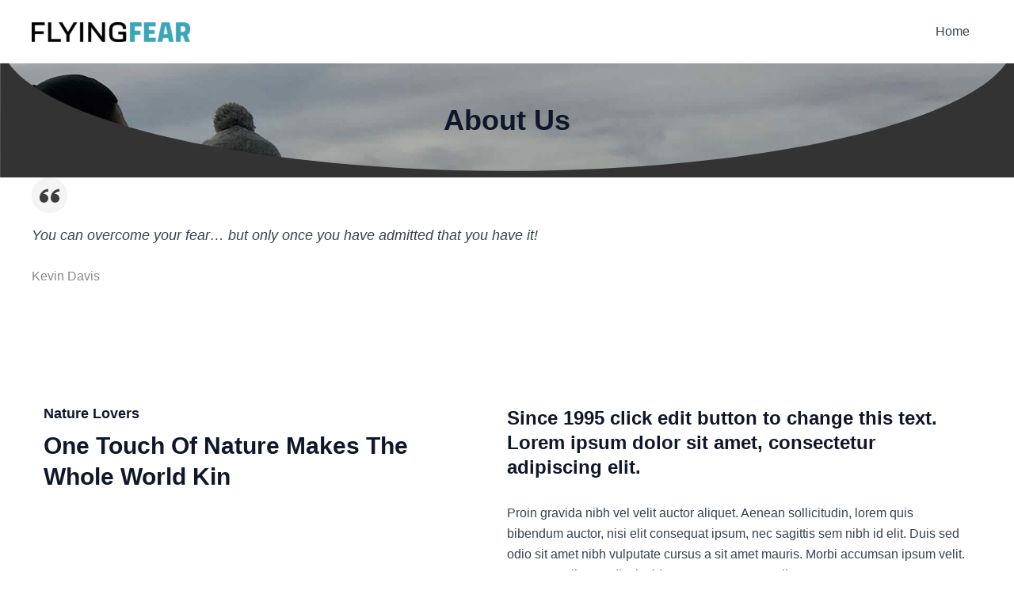

--- FILE ---
content_type: text/css
request_url: https://flyingfear.net/wp-content/uploads/uag-plugin/assets/1000/uag-css-962.css?ver=1742955492
body_size: 8726
content:
.wp-block-uagb-container{display:flex;position:relative;box-sizing:border-box;transition-property:box-shadow;transition-duration:0.2s;transition-timing-function:ease}.wp-block-uagb-container .spectra-container-link-overlay{bottom:0;left:0;position:absolute;right:0;top:0;z-index:10}.wp-block-uagb-container.uagb-is-root-container{margin-left:auto;margin-right:auto}.wp-block-uagb-container.alignfull.uagb-is-root-container .uagb-container-inner-blocks-wrap{display:flex;position:relative;box-sizing:border-box;margin-left:auto !important;margin-right:auto !important}.wp-block-uagb-container .wp-block-uagb-blockquote,.wp-block-uagb-container .wp-block-spectra-pro-login,.wp-block-uagb-container .wp-block-spectra-pro-register{margin:unset}.wp-block-uagb-container .uagb-container__video-wrap{height:100%;width:100%;top:0;left:0;position:absolute;overflow:hidden;-webkit-transition:opacity 1s;-o-transition:opacity 1s;transition:opacity 1s}.wp-block-uagb-container .uagb-container__video-wrap video{max-width:100%;width:100%;height:100%;margin:0;line-height:1;border:none;display:inline-block;vertical-align:baseline;-o-object-fit:cover;object-fit:cover;background-size:cover}.wp-block-uagb-container.uagb-layout-grid{display:grid;width:100%}.wp-block-uagb-container.uagb-layout-grid>.uagb-container-inner-blocks-wrap{display:inherit;width:inherit}.wp-block-uagb-container.uagb-layout-grid>.uagb-container-inner-blocks-wrap>.wp-block-uagb-container{max-width:unset !important;width:unset !important}.wp-block-uagb-container.uagb-layout-grid>.wp-block-uagb-container{max-width:unset !important;width:unset !important}.wp-block-uagb-container.uagb-layout-grid.uagb-is-root-container{margin-left:auto;margin-right:auto}.wp-block-uagb-container.uagb-layout-grid.uagb-is-root-container>.wp-block-uagb-container{max-width:unset !important;width:unset !important}.wp-block-uagb-container.uagb-layout-grid.alignwide.uagb-is-root-container{margin-left:auto;margin-right:auto}.wp-block-uagb-container.uagb-layout-grid.alignfull.uagb-is-root-container .uagb-container-inner-blocks-wrap{display:inherit;position:relative;box-sizing:border-box;margin-left:auto !important;margin-right:auto !important}body .wp-block-uagb-container>.uagb-container-inner-blocks-wrap>*:not(.wp-block-uagb-container):not(.wp-block-uagb-column):not(.wp-block-uagb-container):not(.wp-block-uagb-section):not(.uagb-container__shape):not(.uagb-container__video-wrap):not(.wp-block-spectra-pro-register):not(.wp-block-spectra-pro-login):not(.uagb-slider-container):not(.spectra-image-gallery__control-lightbox):not(.wp-block-uagb-info-box),body .wp-block-uagb-container>.uagb-container-inner-blocks-wrap,body .wp-block-uagb-container>*:not(.wp-block-uagb-container):not(.wp-block-uagb-column):not(.wp-block-uagb-container):not(.wp-block-uagb-section):not(.uagb-container__shape):not(.uagb-container__video-wrap):not(.wp-block-spectra-pro-register):not(.wp-block-spectra-pro-login):not(.uagb-slider-container):not(.spectra-container-link-overlay):not(.spectra-image-gallery__control-lightbox):not(.wp-block-uagb-lottie):not(.uagb-faq__outer-wrap){min-width:unset !important;width:100%;position:relative}body .ast-container .wp-block-uagb-container>.uagb-container-inner-blocks-wrap>.wp-block-uagb-container>ul,body .ast-container .wp-block-uagb-container>.uagb-container-inner-blocks-wrap>.wp-block-uagb-container ol,body .ast-container .wp-block-uagb-container>.uagb-container-inner-blocks-wrap>ul,body .ast-container .wp-block-uagb-container>.uagb-container-inner-blocks-wrap ol{max-width:-webkit-fill-available;margin-block-start:0;margin-block-end:0;margin-left:20px}.ast-plain-container .editor-styles-wrapper .block-editor-block-list__layout.is-root-container .uagb-is-root-container.wp-block-uagb-container.alignwide{margin-left:auto;margin-right:auto}.uagb-container__shape{overflow:hidden;position:absolute;left:0;width:100%;line-height:0;direction:ltr}.uagb-container__shape-top{top:-3px}.uagb-container__shape-bottom{bottom:-3px}.uagb-container__shape.uagb-container__invert.uagb-container__shape-bottom,.uagb-container__shape.uagb-container__invert.uagb-container__shape-top{-webkit-transform:rotate(180deg);-ms-transform:rotate(180deg);transform:rotate(180deg)}.uagb-container__shape.uagb-container__shape-flip svg{transform:translateX(-50%) rotateY(180deg)}.uagb-container__shape svg{display:block;width:-webkit-calc(100% + 1.3px);width:calc(100% + 1.3px);position:relative;left:50%;-webkit-transform:translateX(-50%);-ms-transform:translateX(-50%);transform:translateX(-50%)}.uagb-container__shape .uagb-container__shape-fill{-webkit-transform-origin:center;-ms-transform-origin:center;transform-origin:center;-webkit-transform:rotateY(0deg);transform:rotateY(0deg)}.uagb-container__shape.uagb-container__shape-above-content{z-index:9;pointer-events:none}.nv-single-page-wrap .nv-content-wrap.entry-content .wp-block-uagb-container.alignfull{margin-left:calc(50% - 50vw);margin-right:calc(50% - 50vw)}@media only screen and (max-width: 767px){.wp-block-uagb-container .wp-block-uagb-advanced-heading{width:-webkit-fill-available}}.wp-block-uagb-image--align-none{justify-content:center}
.wp-block-uagb-advanced-heading h1,.wp-block-uagb-advanced-heading h2,.wp-block-uagb-advanced-heading h3,.wp-block-uagb-advanced-heading h4,.wp-block-uagb-advanced-heading h5,.wp-block-uagb-advanced-heading h6,.wp-block-uagb-advanced-heading p,.wp-block-uagb-advanced-heading div{word-break:break-word}.wp-block-uagb-advanced-heading .uagb-heading-text{margin:0}.wp-block-uagb-advanced-heading .uagb-desc-text{margin:0}.wp-block-uagb-advanced-heading .uagb-separator{font-size:0;border-top-style:solid;display:inline-block;margin:0 0 10px 0}.wp-block-uagb-advanced-heading .uagb-highlight{color:#f78a0c;border:0;transition:all 0.3s ease}.uag-highlight-toolbar{border-left:0;border-top:0;border-bottom:0;border-radius:0;border-right-color:#1e1e1e}.uag-highlight-toolbar .components-button{border-radius:0;outline:none}.uag-highlight-toolbar .components-button.is-primary{color:#fff}
.wp-block-uagb-blockquote{padding:0;margin:0 auto;-webkit-box-sizing:border-box;box-sizing:border-box}.wp-block-uagb-blockquote .uagb-blockquote__content,.wp-block-uagb-blockquote cite.uagb-blockquote__author{display:block;font-style:normal}.wp-block-uagb-blockquote cite.uagb-blockquote__author,.wp-block-uagb-blockquote .uagb-blockquote__author{-ms-flex-item-align:center;align-self:center}.wp-block-uagb-blockquote .uagb-blockquote__skin-quotation blockquote.uagb-blockquote{margin:0;padding:0;border:0;outline:0;font-size:100%;vertical-align:baseline;background:transparent;quotes:none;border-left:0 none;border-right:0 none;border-top:0 none;border-bottom:0 none;font-style:normal}.wp-block-uagb-blockquote .uagb-blockquote__skin-quotation .uagb-blockquote__icon-wrap{display:inline-flex;float:unset}.wp-block-uagb-blockquote .uagb-blockquote__skin-quotation .uagb-blockquote__icon-wrap .uagb-blockquote__icon{padding:0;margin-right:0;margin-bottom:0}.wp-block-uagb-blockquote .uagb-blockquote__skin-quotation.uagb-blockquote__style-style_2 .uagb-blockquote__icon-wrap{display:inline-block;float:left}.wp-block-uagb-blockquote .uagb-blockquote__tweet-style-classic a.uagb-blockquote__tweet-button,.wp-block-uagb-blockquote .uagb-blockquote__tweet-style-bubble a.uagb-blockquote__tweet-button{background-color:#1da1f2;border-radius:100em;color:#fff}.wp-block-uagb-blockquote .uagb-blockquote__tweet-icon_text a.uagb-blockquote__tweet-button,.wp-block-uagb-blockquote .uagb-blockquote__tweet-text a.uagb-blockquote__tweet-button{padding:10px 14px}.wp-block-uagb-blockquote .uagb-blockquote__with-tweet.uagb-blockquote__align-center .uagb-blockquote footer,.wp-block-uagb-blockquote .uagb-blockquote__align-center .uagb-blockquote footer{display:block;text-align:center}.wp-block-uagb-blockquote .uagb-blockquote__align-center .uagb-blockquote__author-wrap,.wp-block-uagb-blockquote .uagb-blockquote__align-center.uagb-blockquote__with-tweet .uagb-blockquote__author-wrap{justify-content:center;-webkit-box-pack:center;-ms-flex-pack:center;-webkit-justify-content:center;-moz-box-pack:center}.wp-block-uagb-blockquote .uagb-blockquote__align-center a.uagb-blockquote__tweet-button{display:block;text-align:center;margin:0 auto;-ms-flex-item-align:center;align-self:center}.wp-block-uagb-blockquote .uagb-blockquote__with-tweet .uagb-blockquote footer{display:-webkit-box;display:-webkit-flex;display:-ms-flexbox;display:flex;-webkit-box-pack:justify;-webkit-justify-content:space-between;-ms-flex-pack:justify;justify-content:space-between}.wp-block-uagb-blockquote .uagb-blockquote__with-tweet .uagb-blockquote__author-wrap.uagb-blockquote__author-at-top{width:auto;align-items:center}.wp-block-uagb-blockquote .uagb-blockquote__tweet-style-bubble a.uagb-blockquote__tweet-button::before{position:absolute;top:50%;left:-0.8em;border:solid 0.5em transparent;border-right-color:#1da1f2;transform:translateY(-50%) scale(1, 0.65);transition:0.2s;content:"";-webkit-transform:translateY(-50%) scale(1, 0.65);-ms-transform:translateY(-50%) scale(1, 0.65);-webkit-transition:0.2s;-o-transition:0.2s}.wp-block-uagb-blockquote.uagb-blockquote__skin-quotation blockquote.uagb-blockquote{vertical-align:baseline;padding:0;margin:0;background:transparent;border:0 none;outline:0;font-size:100%;font-style:normal;quotes:none}.wp-block-uagb-blockquote.uagb-blockquote__skin-quotation .uagb-blockquote__icon{position:relative;display:inline-block;z-index:1;padding:10px;margin-right:10px;border-radius:100%;float:left}.wp-block-uagb-blockquote.uagb-blockquote__skin-quotation .uagb-blockquote__icon svg{display:inherit;width:inherit;height:inherit}.wp-block-uagb-blockquote.uagb-blockquote__skin-quotation.uagb-blockquote__style-style_2.uagb-blockquote__align-right .uagb-blockquote__icon{display:inline-block;float:right}.wp-block-uagb-blockquote.uagb-blockquote__skin-quotation.uagb-blockquote__style-style_2 .uagb-blockquote__icon{display:inline-block;float:left}.wp-block-uagb-blockquote.uagb-blockquote__skin-quotation.uagb-blockquote__style-style_1 .uagb-blockquote__icon{display:inline-flex;float:unset}.wp-block-uagb-blockquote blockquote.uagb-blockquote{padding:0;margin:0}.wp-block-uagb-blockquote .uagb-blockquote__style-style_2 .uagb-blockquote__icon{display:inline-block;float:left;text-align:left}.wp-block-uagb-blockquote .uagb-blockquote__separator-parent{display:-webkit-box;display:-ms-flexbox;display:-webkit-flex;display:-moz-box;display:flex;justify-content:flex-start;-js-display:flex;-webkit-box-pack:start;-ms-flex-pack:start;-webkit-justify-content:flex-start;-moz-box-pack:start}.wp-block-uagb-blockquote.uagb-blockquote__with-tweet .uagb-blockquote footer{display:-webkit-box;display:-webkit-flex;display:-ms-flexbox;display:flex;justify-content:space-between;-webkit-box-pack:justify;-webkit-justify-content:space-between;-ms-flex-pack:justify}.wp-block-uagb-blockquote .uagb-blockquote a{-webkit-box-shadow:none;box-shadow:none;text-decoration:none}.wp-block-uagb-blockquote .uagb-blockquote a.uagb-blockquote__tweet-button{position:relative;display:-webkit-box;display:-webkit-flex;display:-ms-flexbox;display:flex;align-self:center;width:-webkit-max-content;width:-moz-max-content;width:max-content;padding:0;background-color:transparent;color:#1da1f2;line-height:1;transition:0.2s;-webkit-transition:0.2s;-o-transition:0.2s;-webkit-align-self:flex-end;-ms-flex-item-align:center}.wp-block-uagb-blockquote a.uagb-blockquote__tweet-button svg{align-self:center;vertical-align:middle;width:15px;height:15px;fill:#fff}.wp-block-uagb-blockquote a.uagb-blockquote__tweet-button,.wp-block-uagb-blockquote a.uagb-blockquote__tweet-button svg{font-style:normal}.wp-block-uagb-blockquote.uagb-blockquote__tweet-icon a.uagb-blockquote__tweet-button svg{margin-right:0}.wp-block-uagb-blockquote.uagb-blockquote__tweet-icon a.uagb-blockquote__tweet-button{padding:8px}.wp-block-uagb-blockquote.uagb-blockquote__tweet-icon_text a.uagb-blockquote__tweet-button,.wp-block-uagb-blockquote.uagb-blockquote__tweet-text a.uagb-blockquote__tweet-button{padding:10px 14px}.wp-block-uagb-blockquote.uagb-blockquote__tweet-style-link a.uagb-blockquote__tweet-button{padding:10px 0}.wp-block-uagb-blockquote.uagb-blockquote__tweet-style-classic a.uagb-blockquote__tweet-button,.wp-block-uagb-blockquote.uagb-blockquote__tweet-style-bubble a.uagb-blockquote__tweet-button{background-color:#1da1f2;border-radius:100em;color:#fff}.wp-block-uagb-blockquote.uagb-blockquote__tweet-style-bubble a.uagb-blockquote__tweet-button::before{position:absolute;top:50%;left:-0.8em;border:solid 0.5em transparent;border-right-color:#1da1f2;transform:translateY(-50%) scale(1, 0.65);transition:0.2s;content:"";-webkit-transform:translateY(-50%) scale(1, 0.65);-ms-transform:translateY(-50%) scale(1, 0.65);-webkit-transition:0.2s;-o-transition:0.2s}.wp-block-uagb-blockquote.uagb-blockquote__align-right.uagb-blockquote__tweet-style-bubble a.uagb-blockquote__tweet-button::before{right:-0.8em;left:auto;transform:translateY(-50%) scale(1, 0.65) rotate(180deg);-webkit-transform:translateY(-50%) scale(1, 0.65) rotate(180deg);-ms-transform:translateY(-50%) scale(1, 0.65) rotate(180deg)}.wp-block-uagb-blockquote.uagb-blockquote__align-center.uagb-blockquote__tweet-style-bubble a.uagb-blockquote__tweet-button::before{top:-0.8em;right:auto;left:50%;transform:translate(-50%, 10%) scale(1, 0.85) rotate(90deg);-webkit-transform:translateX(-50%) scale(1, 0.85) rotate(90deg);-ms-transform:translateX(-50%) scale(1, 0.85) rotate(90deg)}.wp-block-uagb-blockquote.uagb-blockquote__with-tweet.uagb-blockquote__align-center .uagb-blockquote footer,.wp-block-uagb-blockquote.uagb-blockquote__align-center .uagb-blockquote footer{display:block;text-align:center}.wp-block-uagb-blockquote.uagb-blockquote__align-center .uagb-blockquote__author-wrap.uagb-blockquote__author-at-right,.wp-block-uagb-blockquote.uagb-blockquote__align-center.uagb-blockquote__with-tweet .uagb-blockquote__author-wrap{justify-content:center;-webkit-box-pack:center;-ms-flex-pack:center;-webkit-justify-content:center;-moz-box-pack:center}.wp-block-uagb-blockquote.uagb-blockquote__align-center a.uagb-blockquote__tweet-button{display:block;align-self:center;margin:0 auto;text-align:center;-ms-flex-item-align:center}.wp-block-uagb-blockquote.uagb-blockquote__with-tweet.uagb-blockquote__align-right .uagb-blockquote footer,.wp-block-uagb-blockquote.uagb-blockquote__align-right .uagb-blockquote footer{flex-direction:row-reverse}.wp-block-uagb-blockquote .uagb-blockquote__author-wrap{display:-webkit-box;display:-webkit-flex;display:-ms-flexbox;display:flex;flex-direction:row;align-self:center;align-items:center}.wp-block-uagb-blockquote .uagb-blockquote__author-wrap img{width:50px;height:50px;border-radius:100%;object-fit:cover}.wp-block-uagb-blockquote.uagb-blockquote__align-right .uagb-blockquote__author-wrap,.wp-block-uagb-blockquote.uagb-blockquote__align-left .uagb-blockquote__author-wrap.uagb-blockquote__author-at-right{justify-content:flex-end;-webkit-box-pack:flex-end;-ms-flex-pack:flex-end;-webkit-justify-content:flex-end;-moz-box-pack:flex-end}.wp-block-uagb-blockquote.uagb-blockquote__align-left .uagb-blockquote__author-wrap,.wp-block-uagb-blockquote.uagb-blockquote__align-right .uagb-blockquote__author-wrap.uagb-blockquote__author-at-right{justify-content:flex-start;-webkit-box-pack:flex-start;-ms-flex-pack:flex-start;-webkit-justify-content:flex-start;-moz-box-pack:flex-start}.wp-block-uagb-blockquote.uagb-blockquote__with-tweet .uagb-blockquote__author-wrap{justify-content:unset;-webkit-box-pack:unset;-ms-flex-pack:unset;-webkit-justify-content:unset;-moz-box-pack:unset}.wp-block-uagb-blockquote.uagb-blockquote__align-center .uagb-blockquote__author-wrap,.wp-block-uagb-blockquote.uagb-blockquote__align-center.uagb-blockquote__with-tweet .uagb-blockquote__author-wrap{justify-content:center;-webkit-box-pack:center;-ms-flex-pack:center;-webkit-justify-content:center;-moz-box-pack:center}.wp-block-uagb-blockquote .uagb-blockquote__author-wrap.uagb-blockquote__author-at-top{flex-direction:column;width:100%;-webkit-flex-direction:column;-ms-flex-direction:column;align-items:flex-start}.wp-block-uagb-blockquote .uagb-blockquote__author-wrap.uagb-blockquote__author-at-top .uagb-blockquote__author-wrap,.wp-block-uagb-blockquote .uagb-blockquote__author-wrap.uagb-blockquote__author-at-top .uagb-blockquote__author{width:inherit}.wp-block-uagb-blockquote.uagb-blockquote__with-tweet .uagb-blockquote__author-wrap.uagb-blockquote__author-at-top{width:auto}.wp-block-uagb-blockquote.uagb-blockquote__align-right .uagb-blockquote__author-wrap.uagb-blockquote__author-at-top{text-align:right;align-items:flex-end}.wp-block-uagb-blockquote.uagb-blockquote__align-center .uagb-blockquote__author-wrap.uagb-blockquote__author-at-top{text-align:center;align-items:center}.wp-block-uagb-blockquote .uagb-blockquote__author-wrap.uagb-blockquote__author-at-right{-webkit-flex-direction:row-reverse;-ms-flex-direction:row-reverse;flex-direction:row-reverse;justify-content:flex-end}@media only screen and (max-width: 976px){.wp-block-uagb-blockquote.uagb-blockquote__stack-img-tablet .uagb-blockquote__author{width:100%}.wp-block-uagb-blockquote.uagb-blockquote__stack-img-tablet .uagb-blockquote__author-wrap.uagb-blockquote__author-at-right,.wp-block-uagb-blockquote.uagb-blockquote__stack-img-tablet .uagb-blockquote__author-wrap.uagb-blockquote__author-at-left{-webkit-flex-direction:column;-ms-flex-direction:column;flex-direction:column;align-items:flex-start}.wp-block-uagb-blockquote.uagb-blockquote__stack-img-tablet.uagb-blockquote__with-tweet .uagb-blockquote footer{-webkit-flex-direction:column;-ms-flex-direction:column;flex-direction:column;align-self:flex-start;-ms-flex-item-align:flex-start}.wp-block-uagb-blockquote.uagb-blockquote__stack-img-tablet .uagb-blockquote__author-wrap.uagb-blockquote__author-at-left,.wp-block-uagb-blockquote.uagb-blockquote__stack-img-tablet a.uagb-blockquote__tweet-button{-ms-flex-item-align:flex-start;align-self:flex-start}.wp-block-uagb-blockquote.uagb-blockquote__stack-img-tablet.uagb-blockquote__align-right.uagb-blockquote__with-tweet .uagb-blockquote footer,.wp-block-uagb-blockquote.uagb-blockquote__stack-img-tablet.uagb-blockquote__align-right .uagb-blockquote__author-wrap.uagb-blockquote__author-at-left,.wp-block-uagb-blockquote.uagb-blockquote__stack-img-tablet.uagb-blockquote__align-right a.uagb-blockquote__tweet-button{-ms-flex-item-align:flex-end;align-self:flex-end}.wp-block-uagb-blockquote.uagb-blockquote__stack-img-tablet.uagb-blockquote__align-right.uagb-blockquote__tweet-style-bubble a.uagb-blockquote__tweet-button::before,.wp-block-uagb-blockquote.uagb-blockquote__stack-img-tablet.uagb-blockquote__align-left.uagb-blockquote__tweet-style-bubble a.uagb-blockquote__tweet-button::before{top:-0.8em;right:auto;left:50%;transform:translate(-50%, 10%) scale(1, 0.85) rotate(90deg);-webkit-transform:translateX(-50%) scale(1, 0.85) rotate(90deg);-ms-transform:translateX(-50%) scale(1, 0.85) rotate(90deg)}.wp-block-uagb-blockquote .uagb-blockquote__align-right.uagb-blockquote__stack-img-tablet .uagb-blockquote__author-wrap{-ms-flex-item-align:flex-end;align-self:flex-end}.wp-block-uagb-blockquote .uagb-blockquote__align-left.uagb-blockquote__stack-img-tablet .uagb-blockquote__author-wrap,.wp-block-uagb-blockquote .uagb-blockquote__align-left.uagb-blockquote__stack-img-tablet .uagb-blockquote__author{-ms-flex-item-align:flex-start;align-self:flex-start}}@media screen and (max-width: 767px){.wp-block-uagb-blockquote.uagb-blockquote__stack-img-mobile .uagb-blockquote__author{width:100%}.wp-block-uagb-blockquote.uagb-blockquote__stack-img-mobile .uagb-blockquote__author-wrap.uagb-blockquote__author-at-right,.wp-block-uagb-blockquote.uagb-blockquote__stack-img-mobile .uagb-blockquote__author-wrap.uagb-blockquote__author-at-left{-webkit-flex-direction:column;-ms-flex-direction:column;flex-direction:column;align-items:flex-start}.wp-block-uagb-blockquote.uagb-blockquote__stack-img-mobile.uagb-blockquote__with-tweet .uagb-blockquote footer{-webkit-flex-direction:column;-ms-flex-direction:column;flex-direction:column;align-self:flex-start;-ms-flex-item-align:flex-start}.wp-block-uagb-blockquote.uagb-blockquote__stack-img-mobile .uagb-blockquote__author-wrap.uagb-blockquote__author-at-left,.wp-block-uagb-blockquote.uagb-blockquote__stack-img-mobile a.uagb-blockquote__tweet-button{-ms-flex-item-align:flex-start;align-self:flex-start}.wp-block-uagb-blockquote.uagb-blockquote__stack-img-mobile.uagb-blockquote__align-right.uagb-blockquote__with-tweet .uagb-blockquote footer,.wp-block-uagb-blockquote.uagb-blockquote__stack-img-mobile.uagb-blockquote__align-right .uagb-blockquote__author-wrap.uagb-blockquote__author-at-left,.wp-block-uagb-blockquote.uagb-blockquote__stack-img-mobile.uagb-blockquote__align-right a.uagb-blockquote__tweet-button{-ms-flex-item-align:flex-end;align-self:flex-end}.wp-block-uagb-blockquote.uagb-blockquote__stack-img-mobile.uagb-blockquote__align-right.uagb-blockquote__tweet-style-bubble a.uagb-blockquote__tweet-button::before,.wp-block-uagb-blockquote.uagb-blockquote__stack-img-mobile.uagb-blockquote__align-left.uagb-blockquote__tweet-style-bubble a.uagb-blockquote__tweet-button::before{top:-0.8em;right:auto;left:50%;transform:translate(-50%, 10%) scale(1, 0.85) rotate(90deg);-webkit-transform:translateX(-50%) scale(1, 0.85) rotate(90deg);-ms-transform:translateX(-50%) scale(1, 0.85) rotate(90deg)}.wp-block-uagb-blockquote .uagb-blockquote__align-right.uagb-blockquote__stack-img-mobile .uagb-blockquote__author-wrap{-ms-flex-item-align:flex-end;align-self:flex-end}.wp-block-uagb-blockquote .uagb-blockquote__align-left.uagb-blockquote__stack-img-mobile .uagb-blockquote__author-wrap,.wp-block-uagb-blockquote .uagb-blockquote__align-left.uagb-blockquote__stack-img-tablet .uagb-blockquote__author{-ms-flex-item-align:flex-start;align-self:flex-start}}
.uagb-ifb-content>svg *{-webkit-transition:all 0.2s;-o-transition:all 0.2s;transition:all 0.2s}.uagb-ifb-content>svg,.uagb-ifb-content{display:inline-block}.uagb-ifb-content>svg{vertical-align:middle;width:inherit;height:inherit;font-style:initial}.uagb-ifb-content .uagb-ifb-icon-wrap svg{box-sizing:content-box;width:inherit;height:inherit}.uagb-ifb-button-wrapper:empty{display:none}div.uagb-ifb-button-wrapper a.uagb-infobox-cta-link,div.uagb-ifb-cta a.uagb-infobox-cta-link,.entry .entry-content a.uagb-infobox-cta-link,a.uagb-infobox-link-wrap,.entry .entry-content a.uagb-infobox-link-wrap{text-decoration:none;align-items:center}.uagb-infobox-icon-left-title.uagb-infobox-image-valign-middle .uagb-ifb-title-wrap,.uagb-infobox-icon-right-title.uagb-infobox-image-valign-middle .uagb-ifb-title-wrap,.uagb-infobox-image-valign-middle .uagb-ifb-icon-wrap,.uagb-infobox-image-valign-middle .uagb-ifb-image-content,.uagb-infobox-icon-left.uagb-infobox-image-valign-middle .uagb-ifb-content,.uagb-infobox-icon-right.uagb-infobox-image-valign-middle .uagb-ifb-content{-ms-flex-item-align:center;-webkit-align-self:center;align-self:center}.uagb-infobox-icon-left-title.uagb-infobox-image-valign-top .uagb-ifb-title-wrap,.uagb-infobox-icon-right-title.uagb-infobox-image-valign-top .uagb-ifb-title-wrap,.uagb-infobox-image-valign-top .uagb-ifb-icon-wrap,.uagb-infobox-image-valign-top .uagb-ifb-image-content,.uagb-infobox-icon-left.uagb-infobox-image-valign-top .uagb-ifb-content,.uagb-infobox-icon-right.uagb-infobox-image-valign-top .uagb-ifb-content{-webkit-align-self:self-start;align-self:self-start}.uagb-infobox-left{justify-content:flex-start;text-align:left;-webkit-box-pack:start;-ms-flex-pack:start;-webkit-justify-content:flex-start;-moz-box-pack:start}.uagb-infobox-center{justify-content:center;text-align:center;-webkit-box-pack:center;-ms-flex-pack:center;-webkit-justify-content:center;-moz-box-pack:center}.uagb-infobox-right{justify-content:flex-end;text-align:right;-webkit-box-pack:end;-ms-flex-pack:end;-webkit-justify-content:flex-end;-moz-box-pack:end}.uagb-infobox-icon-above-title.uagb-infobox__content-wrap,.uagb-infobox-icon-below-title.uagb-infobox__content-wrap{display:block;width:100%}.uagb-infobox-icon-left-title .uagb-ifb-content>svg,.uagb-infobox-icon-left .uagb-ifb-content>svg{margin-right:10px}.uagb-infobox-icon-right-title .uagb-ifb-content>svg,.uagb-infobox-icon-right .uagb-ifb-content>svg{margin-left:10px}.uagb-infobox-icon-left.uagb-infobox__content-wrap,.uagb-infobox-icon-right.uagb-infobox__content-wrap,.uagb-infobox-icon-left-title .uagb-ifb-left-title-image,.uagb-infobox-icon-right-title .uagb-ifb-right-title-image{display:-webkit-box;display:-ms-flexbox;display:-webkit-flex;display:-moz-box;display:flex;-js-display:flex}.uagb-infobox-icon-left-title .uagb-ifb-left-title-image .uagb-ifb-image-content,.uagb-infobox-icon-right-title .uagb-ifb-right-title-image .uagb-ifb-image-content,.uagb-infobox-icon-left .uagb-ifb-image-content,.uagb-infobox-icon-right .uagb-ifb-image-content{flex-shrink:0;line-height:0}.uagb-infobox-icon-left-title .uagb-ifb-left-title-image .uagb-ifb-title-wrap,.uagb-infobox-icon-right-title .uagb-ifb-right-title-image .uagb-ifb-title-wrap,.uagb-infobox-icon-left .uagb-ifb-content,.uagb-infobox-icon-right .uagb-ifb-content{flex-grow:1}.uagb-infobox-icon-right.uagb-infobox__content-wrap,.uagb-infobox-icon-right-title .uagb-ifb-right-title-image{-webkit-box-pack:end;-ms-flex-pack:end;-webkit-justify-content:flex-end;-moz-box-pack:end;justify-content:flex-end}.uagb-ifb-content img{position:relative;display:inline-block;line-height:0;width:auto;height:auto !important;max-width:100%;border-radius:inherit;-webkit-box-sizing:content-box;-moz-box-sizing:content-box;-webkit-border-radius:inherit}.uagb-infobox-module-link{position:absolute;top:0;right:0;bottom:0;left:0;z-index:4;width:100%;height:100%}.uagb-edit-mode .uagb-infobox-module-link{z-index:2}.uagb-infobox-link-icon-after{margin-right:0;margin-left:5px}.uagb-infobox-link-icon-before{margin-right:5px;margin-left:0}.uagb-infobox-link-icon{-webkit-transition:all 200ms linear;transition:all 200ms linear}.uagb-infobox__content-wrap{box-sizing:border-box;position:relative;width:100%;word-break:break-word;z-index:1}.uagb-ifb-separator{display:inline-block;margin:0;border-top-color:#333;border-top-style:solid;border-top-width:2px;line-height:0}.uagb-ifb-button-wrapper{line-height:1}.uagb-ifb-button-wrapper.uagb-ifb-button-type-text .uagb-infobox-cta-link.wp-block-button__link{background-color:unset;border:none}.uagb-ifb-button-wrapper.uagb-ifb-button-type-text .uagb-infobox-cta-link.wp-block-button__link:hover{background-color:unset;border-color:unset}.uagb-ifb-button-wrapper .uagb-infobox-cta-link{cursor:pointer}.uagb-ifb-button-wrapper .uagb-infobox-cta-link.wp-block-button__link{width:auto}.uagb-ifb-button-wrapper .wp-block-button__link svg,.uagb-ifb-button-wrapper .ast-outline-button svg{fill:currentColor}.uagb-infobox__content-wrap a{-webkit-box-shadow:none;box-shadow:none;text-decoration:none}.uagb-ifb-title-wrap{width:100%}.uagb-ifb-title{margin-block-start:0}.uagb-ifb-title-wrap .uagb-ifb-title-prefix{display:block;padding:0;margin:0}.uagb-infobox__content-wrap.uagb-infobox__content-wrap{position:relative}.uagb-ifb-content{width:100%}.uagb-infobox__content-wrap.uagb-infobox,.uagb-ifb-content,.uagb-ifb-title-wrap,.uagb-ifb-title-prefix *,svg.dashicon.dashicons-upload{z-index:1}a.uagb-infobox-link-wrap{color:inherit}.uagb-ifb-content p:empty{display:none}.uagb-infobox__content-wrap .uagb-ifb-content img{display:inline-block;max-width:100%}.uagb-infobox__content-wrap .uagb-ifb-content svg{display:inline-block}.uagb-infobox__content-wrap .uagb-ifb-icon-wrap,.uagb-infobox-icon-left .uagb-ifb-image-content,.uagb-infobox-icon-right .uagb-ifb-image-content{box-sizing:content-box}.uagb-infobox-cta-link>svg{vertical-align:middle;width:15px;height:15px;font-size:15px}.uagb-infobox-cta-link{display:inline-flex}.block-editor-page #wpwrap .uagb-infobox-cta-link svg,.uagb-infobox-cta-link svg{font-style:normal}.uagb-infobox-icon-left-title .uagb-ifb-icon-wrap,.uagb-infobox-icon-left .uagb-ifb-icon-wrap{margin-right:10px;line-height:0}.uagb-infobox-icon-right-title .uagb-ifb-icon-wrap,.uagb-infobox-icon-right .uagb-ifb-icon-wrap{margin-left:10px;line-height:0}html[dir="rtl"] .uagb-infobox-icon-left-title .uagb-ifb-icon-wrap,html[dir="rtl"] .uagb-infobox-icon-left .uagb-ifb-icon-wrap{margin-left:10px;line-height:0}html[dir="rtl"] .uagb-infobox-icon-right-title .uagb-ifb-icon-wrap,html[dir="rtl"] .uagb-infobox-icon-right .uagb-ifb-icon-wrap{margin-right:10px;line-height:0}html[dir="rtl"] .uagb-infobox-left{justify-content:flex-end;text-align:right;-webkit-box-pack:end;-ms-flex-pack:end;-webkit-justify-content:flex-end;-moz-box-pack:end}html[dir="rtl"] .uagb-infobox-right{justify-content:flex-start;text-align:left;-webkit-box-pack:start;-ms-flex-pack:start;-webkit-justify-content:flex-start;-moz-box-pack:start}.uagb-infobox-icon-left .uagb-ifb-left-right-wrap,.uagb-infobox-icon-right .uagb-ifb-left-right-wrap,.uagb-infobox-icon-left-title .uagb-ifb-left-title-image,.uagb-infobox-icon-right-title .uagb-ifb-right-title-image{display:-webkit-box;display:-ms-flexbox;display:flex}.uagb-infobox-icon-right .uagb-ifb-left-right-wrap,.uagb-infobox-icon-right-title .uagb-ifb-right-title-image{-webkit-box-pack:end;-ms-flex-pack:end;-webkit-justify-content:flex-end;-moz-box-pack:end;justify-content:flex-end}a.uagb-infbox__link-to-all{position:absolute;top:0;left:0;z-index:3;width:100%;height:100%;box-shadow:none;text-decoration:none;-webkit-box-shadow:none}@media only screen and (max-width: 976px){.uagb-infobox-stacked-tablet.uagb-infobox__content-wrap .uagb-ifb-image-content{padding:0;margin-bottom:20px}.uagb-infobox-stacked-tablet.uagb-reverse-order-tablet.uagb-infobox__content-wrap{display:-webkit-inline-box;display:-ms-inline-flexbox;display:-webkit-inline-flex;display:-moz-inline-box;display:inline-flex;flex-direction:column-reverse;-js-display:inline-flex;-webkit-box-orient:vertical;-webkit-box-direction:reverse;-ms-flex-direction:column-reverse;-webkit-flex-direction:column-reverse;-moz-box-orient:vertical;-moz-box-direction:reverse}.uagb-infobox-stacked-tablet.uagb-infobox__content-wrap .uagb-ifb-content,.uagb-infobox-stacked-tablet.uagb-infobox__content-wrap .uagb-ifb-icon-wrap,.uagb-infobox-stacked-tablet.uagb-infobox__content-wrap .uagb-ifb-image-content{display:block;width:100%;text-align:center}.uagb-infobox-stacked-tablet.uagb-infobox__content-wrap .uagb-ifb-icon-wrap,.uagb-infobox-stacked-tablet.uagb-infobox__content-wrap .uagb-ifb-image-content{margin-right:0;margin-left:0}.uagb-infobox-stacked-tablet.uagb-infobox__content-wrap{display:inline-block}.uagb-infobox-icon-left-title.uagb-infobox-stacked-tablet .uagb-ifb-image-content,.uagb-infobox-icon-left-title.uagb-infobox-stacked-tablet .uagb-ifb-icon-wrap,.uagb-infobox-icon-left.uagb-infobox-stacked-tablet .uagb-ifb-image-content,.uagb-infobox-icon-left.uagb-infobox-stacked-tablet .uagb-ifb-icon-wrap{margin-right:0}.uagb-infobox-icon-right-title.uagb-infobox-stacked-tablet .uagb-ifb-image-content,.uagb-infobox-icon-right-title.uagb-infobox-stacked-tablet .uagb-ifb-icon-wrap,.uagb-infobox-icon-right.uagb-infobox-stacked-tablet .uagb-ifb-image-content,.uagb-infobox-icon-right.uagb-infobox-stacked-tablet .uagb-ifb-icon-wrap{margin-left:0}.uagb-infobox-icon-left-title .uagb-ifb-separator{margin:10px 0}}@media screen and (max-width: 767px){.uagb-infobox-stacked-mobile.uagb-infobox__content-wrap{display:inline-block}.uagb-infobox-stacked-mobile.uagb-infobox__content-wrap .uagb-ifb-image-content,.uagb-infobox-stacked-mobile.uagb-infobox__content-wrap .uagb-ifb-icon-wrap{padding:0;margin-bottom:20px;margin-right:0;margin-left:0}.uagb-infobox-stacked-mobile.uagb-infobox__content-wrap.uagb-reverse-order-mobile{display:-webkit-inline-box;display:-ms-inline-flexbox;display:-webkit-inline-flex;display:-moz-inline-box;display:inline-flex;flex-direction:column-reverse;-js-display:inline-flex;-webkit-box-orient:vertical;-webkit-box-direction:reverse;-ms-flex-direction:column-reverse;-webkit-flex-direction:column-reverse;-moz-box-orient:vertical;-moz-box-direction:reverse}.uagb-infobox-stacked-mobile.uagb-infobox__content-wrap .uagb-ifb-image-content,.uagb-infobox-stacked-mobile.uagb-infobox__content-wrap .uagb-ifb-icon-wrap,.uagb-infobox-stacked-mobile.uagb-infobox__content-wrap .uagb-ifb-content{display:block;width:100%;text-align:center}.uagb-infobox-icon-left-title.uagb-infobox-stacked-mobile .uagb-ifb-image-content,.uagb-infobox-icon-left-title.uagb-infobox-stacked-mobile .uagb-ifb-icon-wrap,.uagb-infobox-icon-left.uagb-infobox-stacked-mobile .uagb-ifb-image-content,.uagb-infobox-icon-left.uagb-infobox-stacked-mobile .uagb-ifb-icon-wrap{margin-right:0}.uagb-infobox-icon-right-title.uagb-infobox-stacked-mobile .uagb-ifb-image-content,.uagb-infobox-icon-right-title.uagb-infobox-stacked-mobile .uagb-ifb-icon-wrap,.uagb-infobox-icon-right.uagb-infobox-stacked-mobile .uagb-ifb-image-content,.uagb-infobox-icon-right.uagb-infobox-stacked-mobile .uagb-ifb-icon-wrap{margin-left:0}.uagb-infobox-icon-left-title .uagb-ifb-separator{margin:10px 0}}.uagb-ifb-icon svg{width:inherit;height:inherit;vertical-align:middle}.uagb-ifb-button-icon{height:15px;width:15px;font-size:15px;vertical-align:middle}.uagb-ifb-button-icon svg{height:inherit;width:inherit;display:inline-block}.uagb-ifb-button-icon.uagb-ifb-align-icon-after{float:right}.uagb-ifb-cta-button{display:inline-block}.uagb-disable-link{pointer-events:none}@media only screen and (min-width: 977px){.uagb-infobox-margin-wrapper{display:flex}}.uagb-ifb-content .uagb-ifb-desc p:last-child{margin-bottom:0}
.wp-block-uagb-counter .wp-block-uagb-counter__icon,.wp-block-uagb-counter .wp-block-uagb-counter__image-wrap{display:inline-block;line-height:0}.wp-block-uagb-counter--number .wp-block-uagb-counter__number{font-size:52px;color:#3a3a3a}.wp-block-uagb-counter--number .wp-block-uagb-counter__icon{margin-bottom:10px}.wp-block-uagb-counter--bars{display:flex;flex-direction:column}.wp-block-uagb-counter--bars .wp-block-uagb-counter-bars-container{width:100%;background-color:#eaeaea}.wp-block-uagb-counter--bars .wp-block-uagb-counter-bars-container .wp-block-uagb-counter__number{width:0%;min-height:5px;text-align:right;line-height:1;white-space:nowrap;overflow:hidden;background:#007cba;display:flex;justify-content:flex-end;align-items:center}.rtl .wp-block-uagb-counter--bars .wp-block-uagb-counter-bars-container .wp-block-uagb-counter__number{flex-direction:row-reverse;justify-content:flex-start}.wp-block-uagb-counter--bars .wp-block-uagb-counter-bars-container .wp-block-uagb-counter__number>:last-child{margin-right:5px}.wp-block-uagb-counter--bars .wp-block-uagb-counter__title{margin-top:15px}.wp-block-uagb-counter--bars .wp-block-uagb-counter__number{color:#fff;padding-top:5px;padding-bottom:5px}.wp-block-uagb-counter--circle .wp-block-uagb-counter-circle-container{position:relative;display:inline-block;width:100%}.wp-block-uagb-counter--circle .wp-block-uagb-counter-circle-container .wp-block-uagb-counter__icon svg{width:30px}.wp-block-uagb-counter--circle .wp-block-uagb-counter-circle-container svg{pointer-events:none}.wp-block-uagb-counter--circle .wp-block-uagb-counter-circle-container>svg{transform:rotate(-90deg);width:100%;height:100%}.wp-block-uagb-counter--circle .wp-block-uagb-counter-circle-container>svg circle{stroke:#eaeaea;stroke-width:1em;fill:transparent}.wp-block-uagb-counter--circle .wp-block-uagb-counter-circle-container>svg .uagb-counter-circle__progress{stroke:#007cba}.wp-block-uagb-counter--circle .wp-block-uagb-counter-circle-container__content{position:absolute;left:0;right:0;top:0;bottom:0;display:flex;justify-content:center;align-items:center;flex-direction:column;z-index:1}.wp-block-uagb-counter--circle .wp-block-uagb-counter__number{margin-top:5px;font-size:52px;color:#3a3a3a}.wp-block-uagb-counter--circle .wp-block-uagb-counter__title{margin-top:5px}.wp-block-uagb-counter__icon svg{width:30px}.wp-block-uagb-counter__title{margin-top:10px;margin-bottom:17px;font-size:16px}body[class*="astra"] .wp-block-uagb-counter__title,body[class*="astra"] .wp-block-uagb-counter__number{line-height:normal}
.uagb-buttons__outer-wrap .uagb-buttons__wrap{display:inline-flex;width:100%}.uagb-buttons__outer-wrap.uagb-btn__small-btn .uagb-buttons-repeater.wp-block-button__link:not(.is-style-outline),.uagb-buttons__outer-wrap.uagb-btn__small-btn .uagb-buttons-repeater.ast-outline-button{padding:5px 10px}.uagb-buttons__outer-wrap.uagb-btn__medium-btn .uagb-buttons-repeater.wp-block-button__link:not(.is-style-outline),.uagb-buttons__outer-wrap.uagb-btn__medium-btn .uagb-buttons-repeater.ast-outline-button{padding:12px 24px}.uagb-buttons__outer-wrap.uagb-btn__large-btn .uagb-buttons-repeater.wp-block-button__link:not(.is-style-outline),.uagb-buttons__outer-wrap.uagb-btn__large-btn .uagb-buttons-repeater.ast-outline-button{padding:20px 30px}.uagb-buttons__outer-wrap.uagb-btn__extralarge-btn .uagb-buttons-repeater.wp-block-button__link:not(.is-style-outline),.uagb-buttons__outer-wrap.uagb-btn__extralarge-btn .uagb-buttons-repeater.ast-outline-button{padding:30px 65px}@media (max-width: 976px){.uagb-buttons__outer-wrap.uagb-btn-tablet__small-btn .uagb-buttons-repeater.wp-block-button__link:not(.is-style-outline),.uagb-buttons__outer-wrap.uagb-btn-tablet__small-btn .uagb-buttons-repeater.ast-outline-button{padding:5px 10px}.uagb-buttons__outer-wrap.uagb-btn-tablet__medium-btn .uagb-buttons-repeater.wp-block-button__link:not(.is-style-outline),.uagb-buttons__outer-wrap.uagb-btn-tablet__medium-btn .uagb-buttons-repeater.ast-outline-button{padding:12px 24px}.uagb-buttons__outer-wrap.uagb-btn-tablet__large-btn .uagb-buttons-repeater.wp-block-button__link:not(.is-style-outline),.uagb-buttons__outer-wrap.uagb-btn-tablet__large-btn .uagb-buttons-repeater.ast-outline-button{padding:20px 30px}.uagb-buttons__outer-wrap.uagb-btn-tablet__extralarge-btn .uagb-buttons-repeater.wp-block-button__link:not(.is-style-outline),.uagb-buttons__outer-wrap.uagb-btn-tablet__extralarge-btn .uagb-buttons-repeater.ast-outline-button{padding:30px 65px}}@media (max-width: 767px){.uagb-buttons__outer-wrap.uagb-btn-mobile__small-btn .uagb-buttons-repeater.wp-block-button__link:not(.is-style-outline),.uagb-buttons__outer-wrap.uagb-btn-mobile__small-btn .uagb-buttons-repeater.ast-outline-button{padding:5px 10px}.uagb-buttons__outer-wrap.uagb-btn-mobile__medium-btn .uagb-buttons-repeater.wp-block-button__link:not(.is-style-outline),.uagb-buttons__outer-wrap.uagb-btn-mobile__medium-btn .uagb-buttons-repeater.ast-outline-button{padding:12px 24px}.uagb-buttons__outer-wrap.uagb-btn-mobile__large-btn .uagb-buttons-repeater.wp-block-button__link:not(.is-style-outline),.uagb-buttons__outer-wrap.uagb-btn-mobile__large-btn .uagb-buttons-repeater.ast-outline-button{padding:20px 30px}.uagb-buttons__outer-wrap.uagb-btn-mobile__extralarge-btn .uagb-buttons-repeater.wp-block-button__link:not(.is-style-outline),.uagb-buttons__outer-wrap.uagb-btn-mobile__extralarge-btn .uagb-buttons-repeater.ast-outline-button{padding:30px 65px}}
.uagb-buttons__outer-wrap .uagb-buttons-repeater{display:flex;justify-content:center;align-items:center;transition:box-shadow 0.2s ease}.uagb-buttons__outer-wrap .uagb-buttons-repeater a.uagb-button__link{display:flex;justify-content:center}.uagb-buttons__outer-wrap .uagb-buttons-repeater .uagb-button__icon{font-size:inherit;display:flex;align-items:center}.uagb-buttons__outer-wrap .uagb-buttons-repeater .uagb-button__icon svg{fill:currentColor;width:inherit;height:inherit}
.wp-block-uagb-container.uagb-block-d6924da0 .uagb-container__shape-top svg{width: calc( 100% + 1.3px );}.wp-block-uagb-container.uagb-block-d6924da0 .uagb-container__shape.uagb-container__shape-top .uagb-container__shape-fill{fill: rgba(51,51,51,1);}.wp-block-uagb-container.uagb-block-d6924da0 .uagb-container__shape-bottom svg{width: calc( 100% + 1.3px );}.wp-block-uagb-container.uagb-block-d6924da0 .uagb-container__shape.uagb-container__shape-bottom .uagb-container__shape-fill{fill: rgba(51,51,51,1);}.wp-block-uagb-container.uagb-block-d6924da0 .uagb-container__video-wrap video{opacity: 1;}.wp-block-uagb-container.uagb-is-root-container .uagb-block-d6924da0{max-width: 100%;width: 100%;}.wp-block-uagb-container.uagb-is-root-container.alignfull.uagb-block-d6924da0 > .uagb-container-inner-blocks-wrap{--inner-content-custom-width: min( 100%, 950px);max-width: var(--inner-content-custom-width);width: 100%;flex-direction: column;align-items: center;justify-content: center;flex-wrap: nowrap;row-gap: 0px;column-gap: 0px;}.wp-block-uagb-container.uagb-block-d6924da0{min-height: 20vh;box-shadow: 0px 0px   #00000070 ;padding-top: 0px;padding-bottom: 0px;padding-left: 0px;padding-right: 0px;margin-top:  !important;margin-bottom:  !important;overflow: hidden;order: initial;border-color: inherit;background-repeat: no-repeat;background-position: 50% 50%;background-size: cover;background-attachment: fixed;background-image: url(https://flyingfear.net/wp-content/uploads/2018/11/bg-03-free-img.jpg);;background-clip: padding-box;row-gap: 0px;column-gap: 0px;}.wp-block-uagb-advanced-heading.uagb-block-efa76908.wp-block-uagb-advanced-heading .uagb-heading-text{color: var(u002du002dast-global-color-6);}.wp-block-uagb-advanced-heading.uagb-block-efa76908.wp-block-uagb-advanced-heading {text-align: center;}.wp-block-uagb-advanced-heading.uagb-block-efa76908.wp-block-uagb-advanced-heading .uagb-desc-text{margin-bottom: 15px;}.wp-block-uagb-advanced-heading.uagb-block-efa76908.wp-block-uagb-advanced-heading .uagb-highlight{font-style: normal;font-weight: Default;background: #007cba;color: #fff;-webkit-text-fill-color: #fff;}.wp-block-uagb-advanced-heading.uagb-block-efa76908.wp-block-uagb-advanced-heading .uagb-highlight::-moz-selection{color: #fff;background: #007cba;-webkit-text-fill-color: #fff;}.wp-block-uagb-advanced-heading.uagb-block-efa76908.wp-block-uagb-advanced-heading .uagb-highlight::selection{color: #fff;background: #007cba;-webkit-text-fill-color: #fff;}.wp-block-uagb-advanced-heading.uagb-block-efa76908 .uagb-heading-text{text-transform: capitalize;}.wp-block-uagb-container.uagb-block-97124123 .uagb-container__shape-top svg{width: calc( 100% + 1.3px );}.wp-block-uagb-container.uagb-block-97124123 .uagb-container__shape.uagb-container__shape-top .uagb-container__shape-fill{fill: rgba(51,51,51,1);}.wp-block-uagb-container.uagb-block-97124123 .uagb-container__shape-bottom svg{width: calc( 100% + 1.3px );}.wp-block-uagb-container.uagb-block-97124123 .uagb-container__shape.uagb-container__shape-bottom .uagb-container__shape-fill{fill: rgba(51,51,51,1);}.wp-block-uagb-container.uagb-block-97124123 .uagb-container__video-wrap video{opacity: 1;}.wp-block-uagb-container.uagb-is-root-container .uagb-block-97124123{max-width: 100%;width: 100%;}.wp-block-uagb-container.uagb-is-root-container.alignfull.uagb-block-97124123 > .uagb-container-inner-blocks-wrap{--inner-content-custom-width: min( 100%, 1200px);max-width: var(--inner-content-custom-width);width: 100%;flex-direction: column;align-items: center;justify-content: center;flex-wrap: nowrap;row-gap: 20px;column-gap: 20px;}.wp-block-uagb-container.uagb-block-97124123{box-shadow: 0px 0px   #00000070 ;padding-top: 0px;padding-bottom: 0px;padding-left: 0px;padding-right: 0px;margin-top:  !important;margin-bottom:  !important;overflow: visible;order: initial;border-color: inherit;row-gap: 20px;column-gap: 20px;}.uagb-block-910d657e .uagb-blockquote__content{font-style: italic;font-size: 18px;line-height: 1.5em;margin-bottom: 25px;text-align: left;}.uagb-block-910d657e cite.uagb-blockquote__author{color: #888888;text-align: left;}.uagb-block-910d657e .uagb-blockquote__skin-border blockquote.uagb-blockquote{border-color: #abb8c3;border-left-style: solid;border-left-width: 4px;padding-left: 15px;}.uagb-block-910d657e.uagb-blockquote__skin-border blockquote.uagb-blockquote{border-color: #abb8c3;border-left-style: solid;border-left-width: 4px;padding-left: 15px;}.uagb-block-910d657e .uagb-blockquote__skin-quotation .uagb-blockquote__icon-wrap{background: #f4f4f4;border-radius: 100%;margin-bottom: 15px;margin-right: 20px;padding: 10px;}.uagb-block-910d657e .uagb-blockquote__skin-quotation .uagb-blockquote__icon{width: 25px;height: 25px;}.uagb-block-910d657e.uagb-blockquote__skin-quotation .uagb-blockquote__icon{background: #f4f4f4;border-radius: 100%;margin-bottom: 15px;margin-right: 20px;padding: 10px;}.uagb-block-910d657e.uagb-blockquote__skin-quotation .uagb-blockquote__icon svg{width: 25px;height: 25px;fill: #3d3d3d;}.uagb-block-910d657e.uagb-blockquote__style-style_1 .uagb-blockquote{text-align: left;}.uagb-block-910d657e .uagb-blockquote__author-wrap{margin-bottom: 0px;}.uagb-block-910d657e .uagb-blockquote__author-wrap img{width: 40px;height: 40px;border-radius: 100%;}.uagb-block-910d657e .uagb-blockquote__author-wrap.uagb-blockquote__author-at-right img{margin-left: 10px;}.uagb-block-910d657e .uagb-blockquote__author-wrap.uagb-blockquote__author-at-top img{margin-bottom: 10px;}.uagb-block-910d657e .uagb-blockquote__author-wrap.uagb-blockquote__author-at-left img{margin-right: 10px;}.uagb-block-910d657e .uagb-blockquote__skin-quotation .uagb-blockquote__icon svg{fill: #3d3d3d;width: 25px;height: 25px;}.uagb-block-910d657e.uagb-blockquote__align-center blockquote.uagb-blockquote{text-align: left;}.uagb-block-910d657e .uagb-blockquote a.uagb-blockquote__tweet-button{font-size: 15px;}.wp-block-uagb-container.uagb-block-24299646 .uagb-container__shape-top svg{width: calc( 100% + 1.3px );}.wp-block-uagb-container.uagb-block-24299646 .uagb-container__shape.uagb-container__shape-top .uagb-container__shape-fill{fill: rgba(51,51,51,1);}.wp-block-uagb-container.uagb-block-24299646 .uagb-container__shape-bottom svg{width: calc( 100% + 1.3px );}.wp-block-uagb-container.uagb-block-24299646 .uagb-container__shape.uagb-container__shape-bottom .uagb-container__shape-fill{fill: rgba(51,51,51,1);}.wp-block-uagb-container.uagb-block-24299646 .uagb-container__video-wrap video{opacity: 1;}.wp-block-uagb-container.uagb-is-root-container .uagb-block-24299646{max-width: 100%;width: 100%;}.wp-block-uagb-container.uagb-is-root-container.alignfull.uagb-block-24299646 > .uagb-container-inner-blocks-wrap{--inner-content-custom-width: min( 100%, 1170px);max-width: var(--inner-content-custom-width);width: 100%;}.wp-block-uagb-container.uagb-block-24299646.uagb-layout-grid > .uagb-container-inner-blocks-wrap{row-gap: 0px;column-gap: 0px;grid-template-columns: minmax( 1px, 50%)  minmax( 1px, 50%) ;grid-template-rows: minmax( 1px, 1fr) ;align-items: stretch;justify-items: stretch;align-content: stretch;justify-content: stretch;}.wp-block-uagb-container.uagb-block-24299646{box-shadow: 0px 0px   #00000070 ;padding-top: 150px;padding-bottom: 0px;padding-left: 0px;padding-right: 0px;margin-top:  !important;margin-bottom:  !important;overflow: visible;order: initial;border-color: inherit;}.uagb-block-b9a9e0d2 .uagb-ifb-icon{width: 30px;line-height: 30px;}.uagb-block-b9a9e0d2 .uagb-ifb-icon > span{font-size: 30px;width: 30px;line-height: 30px;color: #333;}.uagb-block-b9a9e0d2 .uagb-ifb-icon svg{fill: #333;}.uagb-block-b9a9e0d2.uagb-infobox__content-wrap .uagb-ifb-icon-wrap svg{width: 30px;height: 30px;line-height: 30px;font-size: 30px;color: #333;fill: #333;}.uagb-block-b9a9e0d2 .uagb-ifb-content .uagb-ifb-icon-wrap svg{line-height: 30px;font-size: 30px;color: #333;fill: #333;}.uagb-block-b9a9e0d2 .uagb-iconbox-icon-wrap{margin: auto;display: inline-flex;align-items: center;justify-content: center;box-sizing: content-box;width: 30px;height: 30px;line-height: 30px;padding-left: 0px;padding-right: 0px;padding-top: 0px;padding-bottom: 0px;}.uagb-block-b9a9e0d2.uagb-infobox__content-wrap .uagb-ifb-icon-wrap > svg{padding-left: 0px;padding-right: 0px;padding-top: 0px;padding-bottom: 0px;}.uagb-block-b9a9e0d2.uagb-infobox__content-wrap .uagb-ifb-content .uagb-ifb-icon-wrap > svg{padding-left: 0px;padding-right: 0px;padding-top: 0px;padding-bottom: 0px;}.uagb-block-b9a9e0d2 .uagb-ifb-content .uagb-ifb-left-title-image svg{width: 30px;line-height: 30px;font-size: 30px;color: #333;fill: #333;}.uagb-block-b9a9e0d2 .uagb-ifb-content .uagb-ifb-right-title-image svg{width: 30px;line-height: 30px;font-size: 30px;color: #333;fill: #333;}.uagb-block-b9a9e0d2 .uagb-infobox__content-wrap .uagb-ifb-imgicon-wrap{padding-left: 0px;padding-right: 0px;padding-top: 0px;padding-bottom: 0px;}.uagb-block-b9a9e0d2 .uagb-infobox .uagb-ifb-image-content img{border-radius: 0px;}.uagb-block-b9a9e0d2.uagb-infobox__content-wrap img{padding-left: 0px;padding-right: 0px;padding-top: 0px;padding-bottom: 0px;border-radius: 0px;}.uagb-block-b9a9e0d2.uagb-infobox__content-wrap .uagb-ifb-content .uagb-ifb-right-title-image > img{padding-left: 0px;padding-right: 0px;padding-top: 0px;padding-bottom: 0px;border-radius: 0px;}.uagb-block-b9a9e0d2.uagb-infobox__content-wrap .uagb-ifb-content .uagb-ifb-left-title-image > img{padding-left: 0px;padding-right: 0px;padding-top: 0px;padding-bottom: 0px;border-radius: 0px;}.uagb-block-b9a9e0d2.uagb-infobox__content-wrap .uagb-ifb-content > img{padding-left: 0px;padding-right: 0px;padding-top: 0px;padding-bottom: 0px;border-radius: 0px;}.uagb-block-b9a9e0d2 .uagb-ifb-title-wrap .uagb-ifb-title-prefix{margin-bottom: 10px;margin-top: 0px;margin-left: 0px;margin-right: 0px;}.uagb-block-b9a9e0d2.wp-block-uagb-info-box .uagb-ifb-title{margin-bottom: 10px;}.uagb-block-b9a9e0d2.wp-block-uagb-info-box .uagb-ifb-desc{margin-bottom: 20px;}.uagb-block-b9a9e0d2 .uagb-ifb-separator{width: 30%;border-top-width: 2px;border-top-color: #333;border-top-style: solid;margin-bottom: 0px;}.uagb-block-b9a9e0d2 .uagb-infobox__content-wrap .uagb-ifb-separator{width: 30%;border-top-width: 2px;border-top-color: #333;border-top-style: solid;}.uagb-block-b9a9e0d2 .uagb-ifb-align-icon-after{margin-left: 5px;}.uagb-block-b9a9e0d2 .uagb-ifb-align-icon-before{margin-right: 5px;}.uagb-block-b9a9e0d2.uagb-infobox__content-wrap .uagb-ifb-content svg{box-sizing: content-box;}.uagb-block-b9a9e0d2.uagb-infobox__content-wrap .uagb-ifb-content img{box-sizing: content-box;}.uagb-block-b9a9e0d2 .uagb-infobox__content-wrap{text-align: left;}.uagb-block-b9a9e0d2.uagb-infobox-icon-above-title{text-align: left;}.uagb-block-b9a9e0d2.uagb-infobox__content-wrap:not(.wp-block-uagb-info-box--has-margin){padding-top: 0px;padding-right: 50px;padding-bottom: 0px;padding-left: 0px;}.uagb-block-b9a9e0d2.uagb-infobox__content-wrap.wp-block-uagb-info-box--has-margin .uagb-infobox-margin-wrapper{padding-top: 0px;padding-right: 50px;padding-bottom: 0px;padding-left: 0px;}.uagb-block-b9a9e0d2.uagb-infobox__content-wrap .uagb-infobox-cta-link > svg {margin-left: 5px;}[dir=rtl] .uagb-block-b9a9e0d2 .uagb-iconbox-icon-wrap{padding-right: 0px;padding-left: 0px;}[dir=rtl] .uagb-block-b9a9e0d2.uagb-infobox__content-wrap .uagb-ifb-icon-wrap > svg{padding-right: 0px;padding-left: 0px;}[dir=rtl] .uagb-block-b9a9e0d2.uagb-infobox__content-wrap .uagb-ifb-content .uagb-ifb-icon-wrap > svg{padding-right: 0px;padding-left: 0px;}[dir=rtl] .uagb-block-b9a9e0d2.uagb-infobox__content-wrap img{padding-right: 0px;padding-left: 0px;}[dir=rtl] .uagb-block-b9a9e0d2.uagb-infobox__content-wrap .uagb-ifb-content .uagb-ifb-right-title-image > img{padding-right: 0px;padding-left: 0px;}[dir=rtl] .uagb-block-b9a9e0d2.uagb-infobox__content-wrap .uagb-ifb-content .uagb-ifb-left-title-image > img{padding-right: 0px;padding-left: 0px;}[dir=rtl] .uagb-block-b9a9e0d2.uagb-infobox__content-wrap .uagb-ifb-content > img{padding-right: 0px;padding-left: 0px;}[dir=rtl] .uagb-block-b9a9e0d2.uagb-infobox__content-wrap{text-align: right;}[dir=rtl] .uagb-block-b9a9e0d2.uagb-infobox-icon-above-title{text-align: right;}[dir=rtl] .uagb-block-b9a9e0d2.uagb-infobox__content-wrap .uagb-infobox-cta-link > svg{margin-right: 5px;margin-left: 0px;}.uagb-block-f02872bf .uagb-ifb-icon{width: 30px;line-height: 30px;}.uagb-block-f02872bf .uagb-ifb-icon > span{font-size: 30px;width: 30px;line-height: 30px;color: #333;}.uagb-block-f02872bf .uagb-ifb-icon svg{fill: #333;}.uagb-block-f02872bf.uagb-infobox__content-wrap .uagb-ifb-icon-wrap svg{width: 30px;height: 30px;line-height: 30px;font-size: 30px;color: #333;fill: #333;}.uagb-block-f02872bf .uagb-ifb-content .uagb-ifb-icon-wrap svg{line-height: 30px;font-size: 30px;color: #333;fill: #333;}.uagb-block-f02872bf .uagb-iconbox-icon-wrap{margin: auto;display: inline-flex;align-items: center;justify-content: center;box-sizing: content-box;width: 30px;height: 30px;line-height: 30px;padding-left: 0px;padding-right: 0px;padding-top: 0px;padding-bottom: 0px;}.uagb-block-f02872bf.uagb-infobox__content-wrap .uagb-ifb-icon-wrap > svg{padding-left: 0px;padding-right: 0px;padding-top: 0px;padding-bottom: 0px;}.uagb-block-f02872bf.uagb-infobox__content-wrap .uagb-ifb-content .uagb-ifb-icon-wrap > svg{padding-left: 0px;padding-right: 0px;padding-top: 0px;padding-bottom: 0px;}.uagb-block-f02872bf .uagb-ifb-content .uagb-ifb-left-title-image svg{width: 30px;line-height: 30px;font-size: 30px;color: #333;fill: #333;}.uagb-block-f02872bf .uagb-ifb-content .uagb-ifb-right-title-image svg{width: 30px;line-height: 30px;font-size: 30px;color: #333;fill: #333;}.uagb-block-f02872bf .uagb-infobox__content-wrap .uagb-ifb-imgicon-wrap{padding-left: 0px;padding-right: 0px;padding-top: 0px;padding-bottom: 0px;}.uagb-block-f02872bf .uagb-infobox .uagb-ifb-image-content img{border-radius: 0px;}.uagb-block-f02872bf.uagb-infobox__content-wrap img{padding-left: 0px;padding-right: 0px;padding-top: 0px;padding-bottom: 0px;border-radius: 0px;}.uagb-block-f02872bf.uagb-infobox__content-wrap .uagb-ifb-content .uagb-ifb-right-title-image > img{padding-left: 0px;padding-right: 0px;padding-top: 0px;padding-bottom: 0px;border-radius: 0px;}.uagb-block-f02872bf.uagb-infobox__content-wrap .uagb-ifb-content .uagb-ifb-left-title-image > img{padding-left: 0px;padding-right: 0px;padding-top: 0px;padding-bottom: 0px;border-radius: 0px;}.uagb-block-f02872bf.uagb-infobox__content-wrap .uagb-ifb-content > img{padding-left: 0px;padding-right: 0px;padding-top: 0px;padding-bottom: 0px;border-radius: 0px;}.uagb-block-f02872bf .uagb-ifb-title-wrap .uagb-ifb-title-prefix{margin-bottom: 10px;margin-top: 5px;}.uagb-block-f02872bf.wp-block-uagb-info-box .uagb-ifb-title{margin-bottom: 30px;margin-top: 0px;margin-left: 0px;margin-right: 0px;}.uagb-block-f02872bf.wp-block-uagb-info-box .uagb-ifb-desc{margin-bottom: 0px;}.uagb-block-f02872bf .uagb-ifb-separator{width: 30%;border-top-width: 2px;border-top-color: #333;border-top-style: solid;margin-bottom: 0px;}.uagb-block-f02872bf .uagb-infobox__content-wrap .uagb-ifb-separator{width: 30%;border-top-width: 2px;border-top-color: #333;border-top-style: solid;}.uagb-block-f02872bf .uagb-ifb-align-icon-after{margin-left: 5px;}.uagb-block-f02872bf .uagb-ifb-align-icon-before{margin-right: 5px;}.uagb-block-f02872bf.uagb-infobox__content-wrap .uagb-ifb-content svg{box-sizing: content-box;}.uagb-block-f02872bf.uagb-infobox__content-wrap .uagb-ifb-content img{box-sizing: content-box;}.uagb-block-f02872bf .uagb-infobox__content-wrap{text-align: left;}.uagb-block-f02872bf.uagb-infobox-icon-above-title{text-align: left;}.uagb-block-f02872bf.uagb-infobox__content-wrap:not(.wp-block-uagb-info-box--has-margin){padding-top: 0px;padding-right: 0px;padding-bottom: 24px;padding-left: 0px;}.uagb-block-f02872bf.uagb-infobox__content-wrap.wp-block-uagb-info-box--has-margin .uagb-infobox-margin-wrapper{padding-top: 0px;padding-right: 0px;padding-bottom: 24px;padding-left: 0px;}.uagb-block-f02872bf.uagb-infobox__content-wrap .uagb-infobox-cta-link > svg {margin-left: 5px;}[dir=rtl] .uagb-block-f02872bf .uagb-iconbox-icon-wrap{padding-right: 0px;padding-left: 0px;}[dir=rtl] .uagb-block-f02872bf.uagb-infobox__content-wrap .uagb-ifb-icon-wrap > svg{padding-right: 0px;padding-left: 0px;}[dir=rtl] .uagb-block-f02872bf.uagb-infobox__content-wrap .uagb-ifb-content .uagb-ifb-icon-wrap > svg{padding-right: 0px;padding-left: 0px;}[dir=rtl] .uagb-block-f02872bf.uagb-infobox__content-wrap img{padding-right: 0px;padding-left: 0px;}[dir=rtl] .uagb-block-f02872bf.uagb-infobox__content-wrap .uagb-ifb-content .uagb-ifb-right-title-image > img{padding-right: 0px;padding-left: 0px;}[dir=rtl] .uagb-block-f02872bf.uagb-infobox__content-wrap .uagb-ifb-content .uagb-ifb-left-title-image > img{padding-right: 0px;padding-left: 0px;}[dir=rtl] .uagb-block-f02872bf.uagb-infobox__content-wrap .uagb-ifb-content > img{padding-right: 0px;padding-left: 0px;}[dir=rtl] .uagb-block-f02872bf.uagb-infobox__content-wrap{text-align: right;}[dir=rtl] .uagb-block-f02872bf.uagb-infobox-icon-above-title{text-align: right;}[dir=rtl] .uagb-block-f02872bf.uagb-infobox__content-wrap .uagb-infobox-cta-link > svg{margin-right: 5px;margin-left: 0px;}.wp-block-uagb-container.uagb-block-6be40f00 .uagb-container__shape-top svg{width: calc( 100% + 1.3px );}.wp-block-uagb-container.uagb-block-6be40f00 .uagb-container__shape.uagb-container__shape-top .uagb-container__shape-fill{fill: rgba(51,51,51,1);}.wp-block-uagb-container.uagb-block-6be40f00 .uagb-container__shape-bottom svg{width: calc( 100% + 1.3px );}.wp-block-uagb-container.uagb-block-6be40f00 .uagb-container__shape.uagb-container__shape-bottom .uagb-container__shape-fill{fill: rgba(51,51,51,1);}.wp-block-uagb-container.uagb-block-6be40f00 .uagb-container__video-wrap video{opacity: 1;}.wp-block-uagb-container.uagb-is-root-container .uagb-block-6be40f00{max-width: 100%;width: 100%;}.wp-block-uagb-container.uagb-is-root-container.alignfull.uagb-block-6be40f00 > .uagb-container-inner-blocks-wrap{--inner-content-custom-width: min( 100%, 1170px);max-width: var(--inner-content-custom-width);width: 100%;flex-direction: column;align-items: center;justify-content: center;flex-wrap: nowrap;row-gap: 0px;column-gap: 0px;}.wp-block-uagb-container.uagb-block-6be40f00{box-shadow: 0px 0px   #00000070 ;padding-top: 100px;padding-bottom: 50px;padding-left: 0px;padding-right: 0px;margin-top:  !important;margin-bottom:  !important;overflow: visible;order: initial;border-color: inherit;row-gap: 0px;column-gap: 0px;}.wp-block-uagb-container.uagb-block-f4b0440c .uagb-container__shape-top svg{width: calc( 100% + 1.3px );}.wp-block-uagb-container.uagb-block-f4b0440c .uagb-container__shape.uagb-container__shape-top .uagb-container__shape-fill{fill: rgba(51,51,51,1);}.wp-block-uagb-container.uagb-block-f4b0440c .uagb-container__shape-bottom svg{width: calc( 100% + 1.3px );}.wp-block-uagb-container.uagb-block-f4b0440c .uagb-container__shape.uagb-container__shape-bottom .uagb-container__shape-fill{fill: rgba(51,51,51,1);}.wp-block-uagb-container.uagb-block-f4b0440c .uagb-container__video-wrap video{opacity: 1;}.wp-block-uagb-container.uagb-is-root-container .uagb-block-f4b0440c{max-width: 100%;width: 100%;}.wp-block-uagb-container.uagb-is-root-container.alignfull.uagb-block-f4b0440c > .uagb-container-inner-blocks-wrap{--inner-content-custom-width: min( 100%, 1200px);max-width: var(--inner-content-custom-width);width: 100%;}.wp-block-uagb-container.uagb-block-f4b0440c.uagb-layout-grid{row-gap: 0px;column-gap: 0px;grid-template-columns: minmax( 1px, 40%)  minmax( 1px, 20%)  minmax( 1px, 20%)  minmax( 1px, 20%) ;grid-template-rows: minmax( 1px, 1fr) ;align-items: stretch;justify-items: stretch;align-content: stretch;justify-content: stretch;}.wp-block-uagb-container.uagb-block-f4b0440c{box-shadow: 0px 0px   #00000070 ;padding-top: 0px;padding-bottom: 65px;padding-left: 0px;padding-right: 0px;margin-top: 0px !important;margin-bottom: 65px !important;margin-left: 0px;margin-right: 0px;overflow: visible;order: initial;border-top-width: 0px;border-left-width: 0px;border-right-width: 0px;border-bottom-width: 1px;border-style: solid;border-color: rgba(0,0,0,0.1);}.uagb-block-e7c5835b .uagb-ifb-icon{width: 30px;line-height: 30px;}.uagb-block-e7c5835b .uagb-ifb-icon > span{font-size: 30px;width: 30px;line-height: 30px;color: #333;}.uagb-block-e7c5835b .uagb-ifb-icon svg{fill: #333;}.uagb-block-e7c5835b.uagb-infobox__content-wrap .uagb-ifb-icon-wrap svg{width: 30px;height: 30px;line-height: 30px;font-size: 30px;color: #333;fill: #333;}.uagb-block-e7c5835b .uagb-ifb-content .uagb-ifb-icon-wrap svg{line-height: 30px;font-size: 30px;color: #333;fill: #333;}.uagb-block-e7c5835b .uagb-iconbox-icon-wrap{margin: auto;display: inline-flex;align-items: center;justify-content: center;box-sizing: content-box;width: 30px;height: 30px;line-height: 30px;padding-left: 0px;padding-right: 0px;padding-top: 0px;padding-bottom: 0px;}.uagb-block-e7c5835b.uagb-infobox__content-wrap .uagb-ifb-icon-wrap > svg{padding-left: 0px;padding-right: 0px;padding-top: 0px;padding-bottom: 0px;}.uagb-block-e7c5835b.uagb-infobox__content-wrap .uagb-ifb-content .uagb-ifb-icon-wrap > svg{padding-left: 0px;padding-right: 0px;padding-top: 0px;padding-bottom: 0px;}.uagb-block-e7c5835b .uagb-ifb-content .uagb-ifb-left-title-image svg{width: 30px;line-height: 30px;font-size: 30px;color: #333;fill: #333;}.uagb-block-e7c5835b .uagb-ifb-content .uagb-ifb-right-title-image svg{width: 30px;line-height: 30px;font-size: 30px;color: #333;fill: #333;}.uagb-block-e7c5835b .uagb-infobox__content-wrap .uagb-ifb-imgicon-wrap{padding-left: 0px;padding-right: 0px;padding-top: 0px;padding-bottom: 0px;}.uagb-block-e7c5835b .uagb-infobox .uagb-ifb-image-content img{border-radius: 0px;}.uagb-block-e7c5835b.uagb-infobox__content-wrap img{padding-left: 0px;padding-right: 0px;padding-top: 0px;padding-bottom: 0px;border-radius: 0px;}.uagb-block-e7c5835b.uagb-infobox__content-wrap .uagb-ifb-content .uagb-ifb-right-title-image > img{padding-left: 0px;padding-right: 0px;padding-top: 0px;padding-bottom: 0px;border-radius: 0px;}.uagb-block-e7c5835b.uagb-infobox__content-wrap .uagb-ifb-content .uagb-ifb-left-title-image > img{padding-left: 0px;padding-right: 0px;padding-top: 0px;padding-bottom: 0px;border-radius: 0px;}.uagb-block-e7c5835b.uagb-infobox__content-wrap .uagb-ifb-content > img{padding-left: 0px;padding-right: 0px;padding-top: 0px;padding-bottom: 0px;border-radius: 0px;}.uagb-block-e7c5835b .uagb-ifb-title-wrap .uagb-ifb-title-prefix{margin-bottom: 10px;margin-top: 0px;margin-left: 0px;margin-right: 0px;}.uagb-block-e7c5835b.wp-block-uagb-info-box .uagb-ifb-title{margin-bottom: 10px;}.uagb-block-e7c5835b.wp-block-uagb-info-box .uagb-ifb-desc{margin-bottom: 20px;}.uagb-block-e7c5835b .uagb-ifb-separator{width: 30%;border-top-width: 2px;border-top-color: #333;border-top-style: solid;margin-bottom: 0px;}.uagb-block-e7c5835b .uagb-infobox__content-wrap .uagb-ifb-separator{width: 30%;border-top-width: 2px;border-top-color: #333;border-top-style: solid;}.uagb-block-e7c5835b .uagb-ifb-align-icon-after{margin-left: 5px;}.uagb-block-e7c5835b .uagb-ifb-align-icon-before{margin-right: 5px;}.uagb-block-e7c5835b.uagb-infobox__content-wrap .uagb-ifb-content svg{box-sizing: content-box;}.uagb-block-e7c5835b.uagb-infobox__content-wrap .uagb-ifb-content img{box-sizing: content-box;}.uagb-block-e7c5835b .uagb-infobox__content-wrap{text-align: left;}.uagb-block-e7c5835b.uagb-infobox-icon-above-title{text-align: left;}.uagb-block-e7c5835b.uagb-infobox__content-wrap .uagb-infobox-cta-link > svg {margin-left: 5px;}[dir=rtl] .uagb-block-e7c5835b .uagb-iconbox-icon-wrap{padding-right: 0px;padding-left: 0px;}[dir=rtl] .uagb-block-e7c5835b.uagb-infobox__content-wrap .uagb-ifb-icon-wrap > svg{padding-right: 0px;padding-left: 0px;}[dir=rtl] .uagb-block-e7c5835b.uagb-infobox__content-wrap .uagb-ifb-content .uagb-ifb-icon-wrap > svg{padding-right: 0px;padding-left: 0px;}[dir=rtl] .uagb-block-e7c5835b.uagb-infobox__content-wrap img{padding-right: 0px;padding-left: 0px;}[dir=rtl] .uagb-block-e7c5835b.uagb-infobox__content-wrap .uagb-ifb-content .uagb-ifb-right-title-image > img{padding-right: 0px;padding-left: 0px;}[dir=rtl] .uagb-block-e7c5835b.uagb-infobox__content-wrap .uagb-ifb-content .uagb-ifb-left-title-image > img{padding-right: 0px;padding-left: 0px;}[dir=rtl] .uagb-block-e7c5835b.uagb-infobox__content-wrap .uagb-ifb-content > img{padding-right: 0px;padding-left: 0px;}[dir=rtl] .uagb-block-e7c5835b.uagb-infobox__content-wrap{text-align: right;}[dir=rtl] .uagb-block-e7c5835b.uagb-infobox-icon-above-title{text-align: right;}[dir=rtl] .uagb-block-e7c5835b.uagb-infobox__content-wrap .uagb-infobox-cta-link > svg{margin-right: 5px;margin-left: 0px;}.uagb-block-24a0b4ad.wp-block-uagb-counter{text-align: center;}.uagb-block-24a0b4ad.wp-block-uagb-counter .wp-block-uagb-counter__icon svg{fill: #4B4F58;width: 30px;height: 30px;}.uagb-block-24a0b4ad.wp-block-uagb-counter .wp-block-uagb-counter__title{font-style: normal;font-size: 19px;line-height: 48px;color: #4B4F58;margin-top: 0px;margin-right: 0px;margin-bottom: 0px;margin-left: 0px;}.uagb-block-24a0b4ad.wp-block-uagb-counter .wp-block-uagb-counter__number{font-style: normal;font-weight: 600;font-size: 68px;line-height: 1em;color: var(u002du002dast-global-color-2);margin-top: 0px;margin-right: 0px;margin-bottom: 0px;margin-left: 0px;}.uagb-block-24a0b4ad.wp-block-uagb-counter .wp-block-uagb-counter__number .uagb-counter-block-prefix{margin-right: 0px;}.uagb-block-24a0b4ad.wp-block-uagb-counter .wp-block-uagb-counter__number .uagb-counter-block-suffix{margin-left: 0px;}.uagb-block-24a0b4ad.wp-block-uagb-counter--circle .wp-block-uagb-counter-circle-container{max-width: 230px;}.uagb-block-24a0b4ad.wp-block-uagb-counter--circle .wp-block-uagb-counter-circle-container svg circle{stroke-width: 8px;stroke: #eaeaea;r: 111px;cx: 115px;cy: 115px;}.uagb-block-24a0b4ad.wp-block-uagb-counter--circle .wp-block-uagb-counter-circle-container svg .uagb-counter-circle__progress{stroke: #007cba;stroke-dasharray: 697.43px;stroke-dashoffset: 697.43px;}.uagb-block-24a0b4ad.wp-block-uagb-counter--bars{flex-direction: column;}.uagb-block-24a0b4ad.wp-block-uagb-counter--bars .wp-block-uagb-counter-bars-container{background: #eaeaea;}.uagb-block-24a0b4ad.wp-block-uagb-counter--bars .wp-block-uagb-counter-bars-container .wp-block-uagb-counter__number{background: #007cba;padding-top: 0px;padding-right: 0px;padding-bottom: 0px;padding-left: 0px;}.uagb-block-14824e59.wp-block-uagb-counter{text-align: center;}.uagb-block-14824e59.wp-block-uagb-counter .wp-block-uagb-counter__icon svg{fill: #4B4F58;width: 30px;height: 30px;}.uagb-block-14824e59.wp-block-uagb-counter .wp-block-uagb-counter__title{font-style: normal;font-size: 19px;line-height: 48px;color: #4B4F58;margin-top: 0px;margin-right: 0px;margin-bottom: 0px;margin-left: 0px;}.uagb-block-14824e59.wp-block-uagb-counter .wp-block-uagb-counter__number{font-style: normal;font-weight: 600;font-size: 68px;line-height: 1em;color: var(u002du002dast-global-color-2);margin-top: 0px;margin-right: 0px;margin-bottom: 0px;margin-left: 0px;}.uagb-block-14824e59.wp-block-uagb-counter .wp-block-uagb-counter__number .uagb-counter-block-prefix{margin-right: 0px;}.uagb-block-14824e59.wp-block-uagb-counter .wp-block-uagb-counter__number .uagb-counter-block-suffix{margin-left: 0px;}.uagb-block-14824e59.wp-block-uagb-counter--circle .wp-block-uagb-counter-circle-container{max-width: 230px;}.uagb-block-14824e59.wp-block-uagb-counter--circle .wp-block-uagb-counter-circle-container svg circle{stroke-width: 8px;stroke: #eaeaea;r: 111px;cx: 115px;cy: 115px;}.uagb-block-14824e59.wp-block-uagb-counter--circle .wp-block-uagb-counter-circle-container svg .uagb-counter-circle__progress{stroke: #007cba;stroke-dasharray: 697.43px;stroke-dashoffset: 697.43px;}.uagb-block-14824e59.wp-block-uagb-counter--bars{flex-direction: column;}.uagb-block-14824e59.wp-block-uagb-counter--bars .wp-block-uagb-counter-bars-container{background: #eaeaea;}.uagb-block-14824e59.wp-block-uagb-counter--bars .wp-block-uagb-counter-bars-container .wp-block-uagb-counter__number{background: #007cba;padding-top: 0px;padding-right: 0px;padding-bottom: 0px;padding-left: 0px;}.uagb-block-604bbe6f.wp-block-uagb-counter{text-align: center;}.uagb-block-604bbe6f.wp-block-uagb-counter .wp-block-uagb-counter__icon svg{fill: #4B4F58;width: 30px;height: 30px;}.uagb-block-604bbe6f.wp-block-uagb-counter .wp-block-uagb-counter__title{font-style: normal;font-size: 19px;line-height: 48px;color: #4B4F58;margin-top: 0px;margin-right: 0px;margin-bottom: 0px;margin-left: 0px;}.uagb-block-604bbe6f.wp-block-uagb-counter .wp-block-uagb-counter__number{font-style: normal;font-weight: 600;font-size: 68px;line-height: 1em;color: var(u002du002dast-global-color-2);margin-top: 0px;margin-right: 0px;margin-bottom: 0px;margin-left: 0px;}.uagb-block-604bbe6f.wp-block-uagb-counter .wp-block-uagb-counter__number .uagb-counter-block-prefix{margin-right: 0px;}.uagb-block-604bbe6f.wp-block-uagb-counter .wp-block-uagb-counter__number .uagb-counter-block-suffix{margin-left: 0px;}.uagb-block-604bbe6f.wp-block-uagb-counter--circle .wp-block-uagb-counter-circle-container{max-width: 230px;}.uagb-block-604bbe6f.wp-block-uagb-counter--circle .wp-block-uagb-counter-circle-container svg circle{stroke-width: 8px;stroke: #eaeaea;r: 111px;cx: 115px;cy: 115px;}.uagb-block-604bbe6f.wp-block-uagb-counter--circle .wp-block-uagb-counter-circle-container svg .uagb-counter-circle__progress{stroke: #007cba;stroke-dasharray: 697.43px;stroke-dashoffset: 697.43px;}.uagb-block-604bbe6f.wp-block-uagb-counter--bars{flex-direction: column;}.uagb-block-604bbe6f.wp-block-uagb-counter--bars .wp-block-uagb-counter-bars-container{background: #eaeaea;}.uagb-block-604bbe6f.wp-block-uagb-counter--bars .wp-block-uagb-counter-bars-container .wp-block-uagb-counter__number{background: #007cba;padding-top: 0px;padding-right: 0px;padding-bottom: 0px;padding-left: 0px;}.wp-block-uagb-advanced-heading.uagb-block-8e598847.wp-block-uagb-advanced-heading {padding-top: 30px;padding-right: 0px;padding-bottom: 50px;padding-left: 0px;}.wp-block-uagb-advanced-heading.uagb-block-8e598847.wp-block-uagb-advanced-heading .uagb-desc-text{margin-bottom: 15px;}.wp-block-uagb-advanced-heading.uagb-block-8e598847.wp-block-uagb-advanced-heading .uagb-highlight{font-style: normal;font-weight: Default;background: #007cba;color: #fff;-webkit-text-fill-color: #fff;}.wp-block-uagb-advanced-heading.uagb-block-8e598847.wp-block-uagb-advanced-heading .uagb-highlight::-moz-selection{color: #fff;background: #007cba;-webkit-text-fill-color: #fff;}.wp-block-uagb-advanced-heading.uagb-block-8e598847.wp-block-uagb-advanced-heading .uagb-highlight::selection{color: #fff;background: #007cba;-webkit-text-fill-color: #fff;}.wp-block-uagb-container.uagb-block-2b8639e4 .uagb-container__shape-top svg{width: calc( 100% + 1.3px );}.wp-block-uagb-container.uagb-block-2b8639e4 .uagb-container__shape.uagb-container__shape-top .uagb-container__shape-fill{fill: rgba(51,51,51,1);}.wp-block-uagb-container.uagb-block-2b8639e4 .uagb-container__shape-bottom svg{width: calc( 100% + 1.3px );}.wp-block-uagb-container.uagb-block-2b8639e4 .uagb-container__shape.uagb-container__shape-bottom .uagb-container__shape-fill{fill: rgba(51,51,51,1);}.wp-block-uagb-container.uagb-block-2b8639e4 .uagb-container__video-wrap video{opacity: 1;}.wp-block-uagb-container.uagb-is-root-container .uagb-block-2b8639e4{max-width: 100%;width: 100%;}.wp-block-uagb-container.uagb-is-root-container.alignfull.uagb-block-2b8639e4 > .uagb-container-inner-blocks-wrap{--inner-content-custom-width: min( 100%, 1200px);max-width: var(--inner-content-custom-width);width: 100%;}.wp-block-uagb-container.uagb-block-2b8639e4.uagb-layout-grid{row-gap: 0px;column-gap: 75px;grid-template-columns: minmax( 1px, 34%)  minmax( 1px, 34%)  minmax( 1px, 34%) ;grid-template-rows: minmax( 1px, 1fr) ;align-items: stretch;justify-items: stretch;align-content: stretch;justify-content: stretch;}.wp-block-uagb-container.uagb-block-2b8639e4{box-shadow: 0px 0px   #00000070 ;padding-top: 0px;padding-bottom: 0px;padding-left: 0px;padding-right: 0px;margin-top:  !important;margin-bottom:  !important;overflow: visible;order: initial;border-color: inherit;}.wp-block-uagb-advanced-heading.uagb-block-dda0e0fa.wp-block-uagb-advanced-heading {padding-top: 0px;padding-right: 0px;padding-bottom: 0px;padding-left: 0px;}.wp-block-uagb-advanced-heading.uagb-block-dda0e0fa.wp-block-uagb-advanced-heading .uagb-desc-text{margin-bottom: 0px;}.wp-block-uagb-advanced-heading.uagb-block-dda0e0fa.wp-block-uagb-advanced-heading .uagb-highlight{font-style: normal;font-weight: Default;background: #007cba;color: #fff;-webkit-text-fill-color: #fff;}.wp-block-uagb-advanced-heading.uagb-block-dda0e0fa.wp-block-uagb-advanced-heading .uagb-highlight::-moz-selection{color: #fff;background: #007cba;-webkit-text-fill-color: #fff;}.wp-block-uagb-advanced-heading.uagb-block-dda0e0fa.wp-block-uagb-advanced-heading .uagb-highlight::selection{color: #fff;background: #007cba;-webkit-text-fill-color: #fff;}.wp-block-uagb-advanced-heading.uagb-block-dda0e0fa .uagb-heading-text{margin-bottom: 10px;}.wp-block-uagb-advanced-heading.uagb-block-b946363e.wp-block-uagb-advanced-heading .uagb-desc-text{margin-bottom: 0px;}.wp-block-uagb-advanced-heading.uagb-block-b946363e.wp-block-uagb-advanced-heading .uagb-highlight{font-style: normal;font-weight: Default;background: #007cba;color: #fff;-webkit-text-fill-color: #fff;}.wp-block-uagb-advanced-heading.uagb-block-b946363e.wp-block-uagb-advanced-heading .uagb-highlight::-moz-selection{color: #fff;background: #007cba;-webkit-text-fill-color: #fff;}.wp-block-uagb-advanced-heading.uagb-block-b946363e.wp-block-uagb-advanced-heading .uagb-highlight::selection{color: #fff;background: #007cba;-webkit-text-fill-color: #fff;}.wp-block-uagb-advanced-heading.uagb-block-b946363e .uagb-heading-text{margin-bottom: 10px;}.wp-block-uagb-advanced-heading.uagb-block-21f13684.wp-block-uagb-advanced-heading .uagb-desc-text{margin-bottom: 15px;}.wp-block-uagb-advanced-heading.uagb-block-21f13684.wp-block-uagb-advanced-heading .uagb-highlight{font-style: normal;font-weight: Default;background: #007cba;color: #fff;-webkit-text-fill-color: #fff;}.wp-block-uagb-advanced-heading.uagb-block-21f13684.wp-block-uagb-advanced-heading .uagb-highlight::-moz-selection{color: #fff;background: #007cba;-webkit-text-fill-color: #fff;}.wp-block-uagb-advanced-heading.uagb-block-21f13684.wp-block-uagb-advanced-heading .uagb-highlight::selection{color: #fff;background: #007cba;-webkit-text-fill-color: #fff;}.wp-block-uagb-container.uagb-block-33f42645 .uagb-container__shape-top svg{width: calc( 100% + 1.3px );}.wp-block-uagb-container.uagb-block-33f42645 .uagb-container__shape.uagb-container__shape-top .uagb-container__shape-fill{fill: rgba(51,51,51,1);}.wp-block-uagb-container.uagb-block-33f42645 .uagb-container__shape-bottom svg{width: calc( 100% + 1.3px );}.wp-block-uagb-container.uagb-block-33f42645 .uagb-container__shape.uagb-container__shape-bottom .uagb-container__shape-fill{fill: rgba(51,51,51,1);}.wp-block-uagb-container.uagb-block-33f42645 .uagb-container__video-wrap video{opacity: 1;}.wp-block-uagb-container.uagb-is-root-container .uagb-block-33f42645{max-width: 100%;width: 100%;}.wp-block-uagb-container.uagb-is-root-container.alignfull.uagb-block-33f42645 > .uagb-container-inner-blocks-wrap{--inner-content-custom-width: min( 100%, 1170px);max-width: var(--inner-content-custom-width);width: 100%;}.wp-block-uagb-container.uagb-block-33f42645.uagb-layout-grid > .uagb-container-inner-blocks-wrap{row-gap: 20px;column-gap: 0px;grid-template-columns: minmax( 1px, 80%)  minmax( 1px, 20%) ;grid-template-rows: minmax( 1px, 1fr) ;align-items: center;justify-items: stretch;align-content: stretch;justify-content: stretch;}.wp-block-uagb-container.uagb-block-33f42645{box-shadow: 0px 0px   #00000070 ;padding-top: 40px;padding-bottom: 40px;padding-left: 0px;padding-right: 0px;margin-top:  !important;margin-bottom:  !important;overflow: visible;order: initial;border-color: inherit;}.wp-block-uagb-advanced-heading.uagb-block-469ef222.wp-block-uagb-advanced-heading {padding-top: 10px;padding-right: 10px;padding-bottom: 10px;padding-left: 10px;}.wp-block-uagb-advanced-heading.uagb-block-469ef222.wp-block-uagb-advanced-heading .uagb-desc-text{margin-bottom: 15px;}.wp-block-uagb-advanced-heading.uagb-block-469ef222.wp-block-uagb-advanced-heading .uagb-highlight{font-style: normal;font-weight: Default;background: #007cba;color: #fff;-webkit-text-fill-color: #fff;}.wp-block-uagb-advanced-heading.uagb-block-469ef222.wp-block-uagb-advanced-heading .uagb-highlight::-moz-selection{color: #fff;background: #007cba;-webkit-text-fill-color: #fff;}.wp-block-uagb-advanced-heading.uagb-block-469ef222.wp-block-uagb-advanced-heading .uagb-highlight::selection{color: #fff;background: #007cba;-webkit-text-fill-color: #fff;}.uagb-block-d06e9bda.wp-block-uagb-buttons.uagb-buttons__outer-wrap .uagb-buttons__wrap {gap: 10px;}.uagb-block-d06e9bda.uagb-buttons__outer-wrap .uagb-buttons__wrap {justify-content: right;align-items: center;}.uagb-block-d06e9bda .uagb-buttons-repeater:not(.wp-block-button__link){text-transform: capitalize;}.uagb-block-d06e9bda .uagb-button__wrapper .uagb-buttons-repeater.wp-block-button__link{text-transform: capitalize;}.uagb-block-d06e9bda .uagb-button__wrapper .uagb-buttons-repeater.ast-outline-button{text-transform: capitalize;}.uagb-block-d06e9bda .uagb-button__wrapper{margin-top: 10px;margin-bottom: 10px;margin-left: 10px;margin-right: 10px;}.wp-block-uagb-buttons .uagb-block-f4dacab3 .uagb-button__wrapper  .uagb-buttons-repeater.wp-block-button__link{box-shadow: 0px 0px 0 #000;}.wp-block-uagb-buttons .uagb-block-f4dacab3 .uagb-buttons-repeater .uagb-button__icon > svg{width: 15px;height: 15px;}.wp-block-uagb-buttons .uagb-block-f4dacab3 .uagb-buttons-repeater .uagb-button__icon-position-after{margin-left: 8px;}.wp-block-uagb-buttons .uagb-block-f4dacab3 .uagb-buttons-repeater .uagb-button__icon-position-before{margin-right: 8px;}@media only screen and (max-width: 976px) {.wp-block-uagb-container.uagb-is-root-container .uagb-block-d6924da0{width: 100%;}.wp-block-uagb-container.uagb-is-root-container.alignfull.uagb-block-d6924da0 > .uagb-container-inner-blocks-wrap{--inner-content-custom-width: min( 100%, 1024px);max-width: var(--inner-content-custom-width);width: 100%;}.wp-block-uagb-container.uagb-block-d6924da0{padding-top: 200px;padding-bottom: 175px;padding-left: 25px;padding-right: 25px;margin-top:  !important;margin-bottom:  !important;order: initial;background-attachment: scroll;background-clip: padding-box;}.wp-block-uagb-advanced-heading.uagb-block-efa76908 .uagb-heading-text{font-size: 42px;}.wp-block-uagb-container.uagb-is-root-container .uagb-block-97124123{width: 100%;}.wp-block-uagb-container.uagb-is-root-container.alignfull.uagb-block-97124123 > .uagb-container-inner-blocks-wrap{--inner-content-custom-width: min( 100%, 1024px);max-width: var(--inner-content-custom-width);width: 100%;}.wp-block-uagb-container.uagb-block-97124123{padding-top: 0px;padding-bottom: 0px;padding-left: 0px;padding-right: 0px;margin-top:  !important;margin-bottom:  !important;order: initial;}.uagb-block-910d657e .uagb-blockquote__author-wrap{margin-bottom: 0px;}.uagb-block-910d657e .uagb-blockquote__author-wrap img{width: 35px;height: 35px;border-radius: 100%;}.uagb-block-910d657e.uagb-blockquote__skin-border blockquote.uagb-blockquote{padding-left: 15px;}.uagb-block-910d657e .uagb-blockquote__content{margin-bottom: 20px;}.uagb-block-910d657e .uagb-blockquote__author-wrap.uagb-blockquote__author-at-right img{margin-left: 10px;margin-bottom: 0px;}.uagb-block-910d657e .uagb-blockquote__author-wrap.uagb-blockquote__author-at-top img{margin-bottom: 10px;}.uagb-block-910d657e .uagb-blockquote__author-wrap.uagb-blockquote__author-at-left img{margin-right: 10px;margin-bottom: 0px;}.wp-block-uagb-container.uagb-is-root-container .uagb-block-24299646{width: 100%;}.wp-block-uagb-container.uagb-is-root-container.alignfull.uagb-block-24299646 > .uagb-container-inner-blocks-wrap{--inner-content-custom-width: min( 100%, 1024px);max-width: var(--inner-content-custom-width);width: 100%;}.wp-block-uagb-container.uagb-block-24299646.uagb-layout-grid > .uagb-container-inner-blocks-wrap{grid-template-columns: minmax( 1px, 50%)  minmax( 1px, 50%) ;grid-template-rows: minmax( 1px, 1fr) ;align-items: stretch;justify-items: stretch;align-content: stretch;justify-content: stretch;}.wp-block-uagb-container.uagb-block-24299646{padding-top: 100px;padding-bottom: 0px;padding-left: 25px;padding-right: 25px;margin-top:  !important;margin-bottom:  !important;order: initial;}.uagb-block-b9a9e0d2.uagb-infobox__content-wrap .uagb-ifb-icon-wrap > svg{width: 30px;height: 30px;line-height: 30px;font-size: 30px;}.uagb-block-b9a9e0d2.uagb-infobox__content-wrap .uagb-ifb-content .uagb-ifb-icon-wrap > svg{line-height: 30px;font-size: 30px;}.uagb-block-b9a9e0d2.uagb-infobox__content-wrap .uagb-ifb-content img{box-sizing: content-box;}.uagb-block-b9a9e0d2 .uagb-ifb-icon{width: 30px;line-height: 30px;}.uagb-block-b9a9e0d2 .uagb-ifb-icon > span{font-size: 30px;width: 30px;line-height: 30px;}.uagb-block-b9a9e0d2 .uagb-iconbox-icon-wrap{width: 30px;height: 30px;line-height: 30px;}.uagb-block-b9a9e0d2 .uagb-ifb-content .uagb-ifb-left-title-image > svg{width: 30px;line-height: 30px;font-size: 30px;}.uagb-block-b9a9e0d2 .uagb-ifb-content .uagb-ifb-right-title-image > svg{width: 30px;line-height: 30px;font-size: 30px;}.uagb-block-b9a9e0d2.uagb-infobox__content-wrap .uagb-infobox-cta-link > svg {margin-left: 5px;}[dir=rtl] .uagb-block-b9a9e0d2.uagb-infobox__content-wrap .uagb-infobox-cta-link > svg{margin-right: 5px;margin-left: 0px;}.uagb-block-f02872bf.uagb-infobox__content-wrap .uagb-ifb-icon-wrap > svg{width: 30px;height: 30px;line-height: 30px;font-size: 30px;}.uagb-block-f02872bf.uagb-infobox__content-wrap .uagb-ifb-content .uagb-ifb-icon-wrap > svg{line-height: 30px;font-size: 30px;}.uagb-block-f02872bf.uagb-infobox__content-wrap .uagb-ifb-content img{box-sizing: content-box;}.uagb-block-f02872bf .uagb-ifb-icon{width: 30px;line-height: 30px;}.uagb-block-f02872bf .uagb-ifb-icon > span{font-size: 30px;width: 30px;line-height: 30px;}.uagb-block-f02872bf .uagb-iconbox-icon-wrap{width: 30px;height: 30px;line-height: 30px;}.uagb-block-f02872bf .uagb-ifb-content .uagb-ifb-left-title-image > svg{width: 30px;line-height: 30px;font-size: 30px;}.uagb-block-f02872bf .uagb-ifb-content .uagb-ifb-right-title-image > svg{width: 30px;line-height: 30px;font-size: 30px;}.uagb-block-f02872bf.uagb-infobox__content-wrap .uagb-infobox-cta-link > svg {margin-left: 5px;}[dir=rtl] .uagb-block-f02872bf.uagb-infobox__content-wrap .uagb-infobox-cta-link > svg{margin-right: 5px;margin-left: 0px;}.wp-block-uagb-container.uagb-is-root-container .uagb-block-6be40f00{width: 100%;}.wp-block-uagb-container.uagb-is-root-container.alignfull.uagb-block-6be40f00 > .uagb-container-inner-blocks-wrap{--inner-content-custom-width: min( 100%, 1024px);max-width: var(--inner-content-custom-width);width: 100%;}.wp-block-uagb-container.uagb-block-6be40f00{padding-top: 75px;padding-bottom: 25px;padding-left: 25px;padding-right: 25px;margin-top:  !important;margin-bottom:  !important;order: initial;}.wp-block-uagb-container.uagb-is-root-container .uagb-block-f4b0440c{width: 100%;}.wp-block-uagb-container.uagb-is-root-container.alignfull.uagb-block-f4b0440c > .uagb-container-inner-blocks-wrap{--inner-content-custom-width: min( 100%, 1024px);max-width: var(--inner-content-custom-width);width: 100%;}.wp-block-uagb-container.uagb-block-f4b0440c.uagb-layout-grid{grid-template-columns: minmax( 1px, 49%)  minmax( 1px, 17%)  minmax( 1px, 17%)  minmax( 1px, 17%) ;grid-template-rows: minmax( 1px, 1fr) ;align-items: stretch;justify-items: stretch;align-content: stretch;justify-content: stretch;}.wp-block-uagb-container.uagb-block-f4b0440c{padding-top: 0px;padding-bottom: 30px;padding-left: 0px;padding-right: 0px;margin-top: 0px !important;margin-bottom: 35px !important;margin-left: 0px;margin-right: 0px;order: initial;border-style: solid;border-color: rgba(0,0,0,0.1);}.uagb-block-e7c5835b.uagb-infobox__content-wrap .uagb-ifb-icon-wrap > svg{width: 30px;height: 30px;line-height: 30px;font-size: 30px;}.uagb-block-e7c5835b.uagb-infobox__content-wrap .uagb-ifb-content .uagb-ifb-icon-wrap > svg{line-height: 30px;font-size: 30px;}.uagb-block-e7c5835b.uagb-infobox__content-wrap .uagb-ifb-content img{box-sizing: content-box;}.uagb-block-e7c5835b .uagb-ifb-icon{width: 30px;line-height: 30px;}.uagb-block-e7c5835b .uagb-ifb-icon > span{font-size: 30px;width: 30px;line-height: 30px;}.uagb-block-e7c5835b .uagb-iconbox-icon-wrap{width: 30px;height: 30px;line-height: 30px;}.uagb-block-e7c5835b .uagb-ifb-content .uagb-ifb-left-title-image > svg{width: 30px;line-height: 30px;font-size: 30px;}.uagb-block-e7c5835b .uagb-ifb-content .uagb-ifb-right-title-image > svg{width: 30px;line-height: 30px;font-size: 30px;}.uagb-block-e7c5835b.uagb-infobox__content-wrap:not(.wp-block-uagb-info-box--has-margin){padding-top: 0px;padding-right: 30px;padding-bottom: 0px;padding-left: 0px;}.uagb-block-e7c5835b.uagb-infobox__content-wrap.wp-block-uagb-info-box--has-margin .uagb-infobox-margin-wrapper{padding-top: 0px;padding-right: 30px;padding-bottom: 0px;padding-left: 0px;}.uagb-block-e7c5835b.uagb-infobox__content-wrap .uagb-infobox-cta-link > svg {margin-left: 5px;}[dir=rtl] .uagb-block-e7c5835b.uagb-infobox__content-wrap .uagb-infobox-cta-link > svg{margin-right: 5px;margin-left: 0px;}.uagb-block-24a0b4ad.wp-block-uagb-counter .wp-block-uagb-counter__icon svg{width: 30px;height: 30px;}.uagb-block-24a0b4ad.wp-block-uagb-counter .wp-block-uagb-counter__number .uagb-counter-block-prefix{margin-right: 0px;}.uagb-block-24a0b4ad.wp-block-uagb-counter .wp-block-uagb-counter__number .uagb-counter-block-suffix{margin-left: 0px;}.uagb-block-14824e59.wp-block-uagb-counter .wp-block-uagb-counter__icon svg{width: 30px;height: 30px;}.uagb-block-14824e59.wp-block-uagb-counter .wp-block-uagb-counter__number .uagb-counter-block-prefix{margin-right: 0px;}.uagb-block-14824e59.wp-block-uagb-counter .wp-block-uagb-counter__number .uagb-counter-block-suffix{margin-left: 0px;}.uagb-block-604bbe6f.wp-block-uagb-counter .wp-block-uagb-counter__icon svg{width: 30px;height: 30px;}.uagb-block-604bbe6f.wp-block-uagb-counter .wp-block-uagb-counter__number .uagb-counter-block-prefix{margin-right: 0px;}.uagb-block-604bbe6f.wp-block-uagb-counter .wp-block-uagb-counter__number .uagb-counter-block-suffix{margin-left: 0px;}.wp-block-uagb-advanced-heading.uagb-block-8e598847.wp-block-uagb-advanced-heading {padding-top: 0px;padding-right: 0px;padding-bottom: 50px;padding-left: 0px;}.wp-block-uagb-container.uagb-is-root-container .uagb-block-2b8639e4{width: 100%;}.wp-block-uagb-container.uagb-is-root-container.alignfull.uagb-block-2b8639e4 > .uagb-container-inner-blocks-wrap{--inner-content-custom-width: min( 100%, 1024px);max-width: var(--inner-content-custom-width);width: 100%;}.wp-block-uagb-container.uagb-block-2b8639e4.uagb-layout-grid{column-gap: 36px;grid-template-columns: minmax( 1px, 33%)  minmax( 1px, 33%)  minmax( 1px, 33%) ;grid-template-rows: minmax( 1px, 1fr) ;align-items: stretch;justify-items: stretch;align-content: stretch;justify-content: stretch;}.wp-block-uagb-container.uagb-block-2b8639e4{padding-top: 0px;padding-bottom: 0px;padding-left: 0px;padding-right: 0px;margin-top:  !important;margin-bottom:  !important;order: initial;}.wp-block-uagb-advanced-heading.uagb-block-dda0e0fa .uagb-heading-text{font-size: 20px;}.wp-block-uagb-container.uagb-is-root-container .uagb-block-33f42645{width: 100%;}.wp-block-uagb-container.uagb-is-root-container.alignfull.uagb-block-33f42645 > .uagb-container-inner-blocks-wrap{--inner-content-custom-width: min( 100%, 1000px);max-width: var(--inner-content-custom-width);width: 100%;}.wp-block-uagb-container.uagb-block-33f42645.uagb-layout-grid > .uagb-container-inner-blocks-wrap{grid-template-columns: minmax( 1px, 64%)  minmax( 1px, 28%) ;grid-template-rows: minmax( 1px, 1fr) ;align-items: center;justify-items: stretch;align-content: stretch;justify-content: stretch;}.wp-block-uagb-container.uagb-block-33f42645{padding-top: 25px;padding-bottom: 25px;padding-left: 25px;padding-right: 25px;margin-top: 0px !important;margin-bottom: 0px !important;margin-left: 0px;margin-right: 0px;order: initial;}.wp-block-uagb-advanced-heading.uagb-block-469ef222.wp-block-uagb-advanced-heading {padding-top: 10px;padding-right: 10px;padding-bottom: 10px;padding-left: 10px;}.uagb-block-d06e9bda.uagb-buttons__outer-wrap .uagb-buttons__wrap {justify-content: right;align-items: center;}.uagb-block-d06e9bda.uagb-buttons__outer-wrap .uagb-buttons__wrap .wp-block-button{width: auto;}.uagb-block-d06e9bda .uagb-button__wrapper{margin-top: 10px;margin-bottom: 10px;margin-left: 10px;margin-right: 10px;}}@media only screen and (max-width: 767px) {.wp-block-uagb-container.uagb-is-root-container .uagb-block-d6924da0{max-width: 100%;width: 100%;}.wp-block-uagb-container.uagb-is-root-container.alignfull.uagb-block-d6924da0 > .uagb-container-inner-blocks-wrap{--inner-content-custom-width: min( 100%, 767px);max-width: var(--inner-content-custom-width);width: 100%;flex-wrap: wrap;}.wp-block-uagb-container.uagb-block-d6924da0{padding-top: 0px;padding-bottom: 0px;padding-left: 20px;padding-right: 20px;margin-top:  !important;margin-bottom:  !important;order: initial;background-clip: padding-box;}.wp-block-uagb-advanced-heading.uagb-block-efa76908 .uagb-heading-text{font-size: 28px;}.wp-block-uagb-container.uagb-is-root-container .uagb-block-97124123{max-width: 100%;width: 100%;}.wp-block-uagb-container.uagb-is-root-container.alignfull.uagb-block-97124123 > .uagb-container-inner-blocks-wrap{--inner-content-custom-width: min( 100%, 767px);max-width: var(--inner-content-custom-width);width: 100%;flex-wrap: wrap;}.wp-block-uagb-container.uagb-block-97124123{padding-top: 0px;padding-bottom: 0px;padding-left: 20px;padding-right: 20px;margin-top: 20px !important;margin-bottom: 0px !important;margin-left: 0px;margin-right: 0px;order: initial;}.uagb-block-910d657e .uagb-blockquote__author-wrap{margin-bottom: 0px;}.uagb-block-910d657e .uagb-blockquote__author-wrap img{width: 30px;height: 30px;border-radius: 100%;}.uagb-block-910d657e.uagb-blockquote__skin-border blockquote.uagb-blockquote{padding-left: 15px;}.uagb-block-910d657e .uagb-blockquote__content{margin-bottom: 15px;}.uagb-block-910d657e .uagb-blockquote__author-wrap.uagb-blockquote__author-at-right img{margin-left: 10px;margin-bottom: 0px;}.uagb-block-910d657e .uagb-blockquote__author-wrap.uagb-blockquote__author-at-top img{margin-bottom: 10px;}.uagb-block-910d657e .uagb-blockquote__author-wrap.uagb-blockquote__author-at-left img{margin-right: 10px;margin-bottom: 0px;}.wp-block-uagb-container.uagb-is-root-container .uagb-block-24299646{max-width: 100%;width: 100%;}.wp-block-uagb-container.uagb-is-root-container.alignfull.uagb-block-24299646 > .uagb-container-inner-blocks-wrap{--inner-content-custom-width: min( 100%, 767px);max-width: var(--inner-content-custom-width);width: 100%;}.wp-block-uagb-container.uagb-block-24299646.uagb-layout-grid > .uagb-container-inner-blocks-wrap{row-gap: 10px;grid-template-columns: minmax( 1px, 1fr) ;grid-template-rows: minmax( 1px, 1fr) ;align-items: stretch;justify-items: stretch;align-content: stretch;justify-content: stretch;}.wp-block-uagb-container.uagb-block-24299646{padding-top: 75px;padding-bottom: 0px;padding-left: 20px;padding-right: 20px;margin-top:  !important;margin-bottom:  !important;row-gap: 10px;order: initial;}.uagb-block-b9a9e0d2.uagb-infobox__content-wrap .uagb-ifb-icon-wrap > svg{width: 30px;height: 30px;line-height: 30px;font-size: 30px;}.uagb-block-b9a9e0d2.uagb-infobox__content-wrap .uagb-ifb-content .uagb-ifb-icon-wrap > svg{line-height: 30px;font-size: 30px;}.uagb-block-b9a9e0d2 .uagb-ifb-content .uagb-ifb-left-title-image > svg{width: 30px;line-height: 30px;font-size: 30px;}.uagb-block-b9a9e0d2 .uagb-ifb-content .uagb-ifb-right-title-image > svg{width: 30px;line-height: 30px;font-size: 30px;}.uagb-block-b9a9e0d2.uagb-infobox__content-wrap .uagb-ifb-content img{box-sizing: content-box;}.uagb-block-b9a9e0d2 .uagb-ifb-icon{width: 30px;line-height: 30px;}.uagb-block-b9a9e0d2 .uagb-ifb-icon > span{font-size: 30px;width: 30px;line-height: 30px;}.uagb-block-b9a9e0d2 .uagb-iconbox-icon-wrap{width: 30px;height: 30px;line-height: 30px;}.uagb-block-b9a9e0d2.uagb-infobox__content-wrap .uagb-infobox-cta-link > svg {margin-left: 5px;}[dir=rtl] .uagb-block-b9a9e0d2.uagb-infobox__content-wrap .uagb-infobox-cta-link > svg{margin-right: 5px;margin-left: 0px;}.uagb-block-f02872bf.uagb-infobox__content-wrap .uagb-ifb-icon-wrap > svg{width: 30px;height: 30px;line-height: 30px;font-size: 30px;}.uagb-block-f02872bf.uagb-infobox__content-wrap .uagb-ifb-content .uagb-ifb-icon-wrap > svg{line-height: 30px;font-size: 30px;}.uagb-block-f02872bf .uagb-ifb-content .uagb-ifb-left-title-image > svg{width: 30px;line-height: 30px;font-size: 30px;}.uagb-block-f02872bf .uagb-ifb-content .uagb-ifb-right-title-image > svg{width: 30px;line-height: 30px;font-size: 30px;}.uagb-block-f02872bf.uagb-infobox__content-wrap .uagb-ifb-content img{box-sizing: content-box;}.uagb-block-f02872bf .uagb-ifb-icon{width: 30px;line-height: 30px;}.uagb-block-f02872bf .uagb-ifb-icon > span{font-size: 30px;width: 30px;line-height: 30px;}.uagb-block-f02872bf .uagb-iconbox-icon-wrap{width: 30px;height: 30px;line-height: 30px;}.uagb-block-f02872bf.uagb-infobox__content-wrap .uagb-infobox-cta-link > svg {margin-left: 5px;}[dir=rtl] .uagb-block-f02872bf.uagb-infobox__content-wrap .uagb-infobox-cta-link > svg{margin-right: 5px;margin-left: 0px;}.wp-block-uagb-container.uagb-is-root-container .uagb-block-6be40f00{max-width: 100%;width: 100%;}.wp-block-uagb-container.uagb-is-root-container.alignfull.uagb-block-6be40f00 > .uagb-container-inner-blocks-wrap{--inner-content-custom-width: min( 100%, 767px);max-width: var(--inner-content-custom-width);width: 100%;flex-wrap: wrap;}.wp-block-uagb-container.uagb-block-6be40f00{padding-top: 75px;padding-bottom: 20px;padding-left: 20px;padding-right: 20px;margin-top:  !important;margin-bottom:  !important;order: initial;}.wp-block-uagb-container.uagb-is-root-container .uagb-block-f4b0440c{max-width: 100%;width: 100%;}.wp-block-uagb-container.uagb-is-root-container.alignfull.uagb-block-f4b0440c > .uagb-container-inner-blocks-wrap{--inner-content-custom-width: min( 100%, 767px);max-width: var(--inner-content-custom-width);width: 100%;}.wp-block-uagb-container.uagb-block-f4b0440c.uagb-layout-grid{row-gap: 16px;grid-template-columns: minmax( 1px, 1fr) ;grid-template-rows: minmax( 1px, 1fr) ;align-items: stretch;justify-items: stretch;align-content: stretch;justify-content: stretch;}.wp-block-uagb-container.uagb-block-f4b0440c{padding-top: 0px;padding-bottom: 25px;padding-left: 0px;padding-right: 0px;margin-top: 0px !important;margin-bottom: 35px !important;margin-left: 0px;margin-right: 0px;row-gap: 16px;order: initial;border-style: solid;border-color: rgba(0,0,0,0.1);}.uagb-block-e7c5835b.uagb-infobox__content-wrap .uagb-ifb-icon-wrap > svg{width: 30px;height: 30px;line-height: 30px;font-size: 30px;}.uagb-block-e7c5835b.uagb-infobox__content-wrap .uagb-ifb-content .uagb-ifb-icon-wrap > svg{line-height: 30px;font-size: 30px;}.uagb-block-e7c5835b .uagb-ifb-content .uagb-ifb-left-title-image > svg{width: 30px;line-height: 30px;font-size: 30px;}.uagb-block-e7c5835b .uagb-ifb-content .uagb-ifb-right-title-image > svg{width: 30px;line-height: 30px;font-size: 30px;}.uagb-block-e7c5835b.uagb-infobox__content-wrap .uagb-ifb-content img{box-sizing: content-box;}.uagb-block-e7c5835b .uagb-ifb-icon{width: 30px;line-height: 30px;}.uagb-block-e7c5835b .uagb-ifb-icon > span{font-size: 30px;width: 30px;line-height: 30px;}.uagb-block-e7c5835b .uagb-iconbox-icon-wrap{width: 30px;height: 30px;line-height: 30px;}.uagb-block-e7c5835b.uagb-infobox-icon-above-title{text-align: center;}.uagb-block-e7c5835b.uagb-infobox__content-wrap:not(.wp-block-uagb-info-box--has-margin){padding-top: 0px;padding-right: 0px;padding-bottom: 0px;padding-left: 0px;}.uagb-block-e7c5835b.uagb-infobox__content-wrap.wp-block-uagb-info-box--has-margin .uagb-infobox-margin-wrapper{padding-top: 0px;padding-right: 0px;padding-bottom: 0px;padding-left: 0px;}.uagb-block-e7c5835b.uagb-infobox__content-wrap .uagb-infobox-cta-link > svg {margin-left: 5px;}[dir=rtl] .uagb-block-e7c5835b.uagb-infobox-icon-above-title{text-align: center;}[dir=rtl] .uagb-block-e7c5835b.uagb-infobox__content-wrap .uagb-infobox-cta-link > svg{margin-right: 5px;margin-left: 0px;}.uagb-block-24a0b4ad.wp-block-uagb-counter .wp-block-uagb-counter__icon svg{width: 30px;height: 30px;}.uagb-block-24a0b4ad.wp-block-uagb-counter .wp-block-uagb-counter__number .uagb-counter-block-prefix{margin-right: 0px;}.uagb-block-24a0b4ad.wp-block-uagb-counter .wp-block-uagb-counter__number .uagb-counter-block-suffix{margin-left: 0px;}.uagb-block-14824e59.wp-block-uagb-counter .wp-block-uagb-counter__icon svg{width: 30px;height: 30px;}.uagb-block-14824e59.wp-block-uagb-counter .wp-block-uagb-counter__number .uagb-counter-block-prefix{margin-right: 0px;}.uagb-block-14824e59.wp-block-uagb-counter .wp-block-uagb-counter__number .uagb-counter-block-suffix{margin-left: 0px;}.uagb-block-604bbe6f.wp-block-uagb-counter .wp-block-uagb-counter__icon svg{width: 30px;height: 30px;}.uagb-block-604bbe6f.wp-block-uagb-counter .wp-block-uagb-counter__number .uagb-counter-block-prefix{margin-right: 0px;}.uagb-block-604bbe6f.wp-block-uagb-counter .wp-block-uagb-counter__number .uagb-counter-block-suffix{margin-left: 0px;}.wp-block-uagb-container.uagb-is-root-container .uagb-block-2b8639e4{max-width: 100%;width: 100%;}.wp-block-uagb-container.uagb-is-root-container.alignfull.uagb-block-2b8639e4 > .uagb-container-inner-blocks-wrap{--inner-content-custom-width: min( 100%, 767px);max-width: var(--inner-content-custom-width);width: 100%;}.wp-block-uagb-container.uagb-block-2b8639e4.uagb-layout-grid{grid-template-columns: minmax( 1px, 1fr) ;grid-template-rows: minmax( 1px, 1fr) ;align-items: stretch;justify-items: stretch;align-content: stretch;justify-content: stretch;}.wp-block-uagb-container.uagb-block-2b8639e4{padding-top: 0px;padding-bottom: 0px;padding-left: 0px;padding-right: 0px;margin-top:  !important;margin-bottom:  !important;order: initial;}.wp-block-uagb-advanced-heading.uagb-block-dda0e0fa.wp-block-uagb-advanced-heading {margin-bottom: 15px;}.wp-block-uagb-advanced-heading.uagb-block-b946363e.wp-block-uagb-advanced-heading {padding-bottom: 20px;}.wp-block-uagb-container.uagb-is-root-container .uagb-block-33f42645{max-width: 100%;width: 100%;}.wp-block-uagb-container.uagb-is-root-container.alignfull.uagb-block-33f42645 > .uagb-container-inner-blocks-wrap{--inner-content-custom-width: min( 100%, 767px);max-width: var(--inner-content-custom-width);width: 100%;}.wp-block-uagb-container.uagb-block-33f42645.uagb-layout-grid > .uagb-container-inner-blocks-wrap{row-gap: 0px;grid-template-columns: minmax( 1px, 1fr) ;grid-template-rows: minmax( 1px, 1fr) ;align-items: stretch;justify-items: stretch;align-content: stretch;justify-content: stretch;}.wp-block-uagb-container.uagb-block-33f42645{padding-top: 30px;padding-bottom: 30px;padding-left: 20px;padding-right: 20px;margin-top: 0px !important;margin-bottom: 0px !important;margin-left: 0px;margin-right: 0px;row-gap: 0px;order: initial;}.wp-block-uagb-advanced-heading.uagb-block-469ef222.wp-block-uagb-advanced-heading {text-align: center;padding-top: 0px;padding-right: 25px;padding-bottom: 10px;padding-left: 25px;}.wp-block-uagb-advanced-heading.uagb-block-469ef222 .uagb-heading-text{font-size: 20px;}.uagb-block-d06e9bda.uagb-buttons__outer-wrap .uagb-buttons__wrap {justify-content: center;align-items: center;}.uagb-block-d06e9bda.uagb-buttons__outer-wrap .uagb-buttons__wrap .wp-block-button{width: auto;}.uagb-block-d06e9bda .uagb-button__wrapper{margin-top: 30px;margin-bottom: 0px;margin-left: 0px;margin-right: 0px;}}.uag-blocks-common-selector{z-index:var(--z-index-desktop) !important}@media (max-width: 976px){.uag-blocks-common-selector{z-index:var(--z-index-tablet) !important}}@media (max-width: 767px){.uag-blocks-common-selector{z-index:var(--z-index-mobile) !important}}
.uagb-cta__outer-wrap .uagb-cta__content,.uagb-cta__outer-wrap a.uagb-cta__block-link span,.uagb-cta__outer-wrap .uagb-cta__content-right .uagb-cta__button-wrapper,.uagb-cta__outer-wrap .uagb-cta-typeof-button,.uagb-cta__outer-wrap .uagb-cta__content-right .uagb-cta__block-link,.uagb-cta__outer-wrap .uagb-cta-with-svg{display:inline-block}.uagb-cta__outer-wrap{display:flex;justify-content:space-between}.wp-block-uagb-call-to-action .uagb-cta__buttons{display:inline-flex}.wp-block-uagb-call-to-action .wp-block-button__link,.wp-block-uagb-call-to-action .ast-outline-button{fill:currentColor;justify-content:center}.uagb-cta__button-link-wrapper,.uagb-cta-second__button{display:inline-flex;align-items:center;word-break:keep-all;width:100%}.uagb-cta__title{padding:0;margin:0;display:block}.uagb-cta__content-right .uagb-cta__button-wrapper{float:right}.uagb-cta__link-wrapper.uagb-cta__block-link-style:empty{display:none}a.uagb-cta__block-link,.entry .entry-content a.uagb-cta__block-link,a.uagb-cta__block-link-wrap,.entry .entry-content a.uagb-cta__block-link-wrap{text-decoration:none}a.uagb-cta__block-link:hover,.entry .entry-content a.uagb-cta__block-link:hover,a.uagb-cta__block-link-wrap:hover,.entry .entry-content a.uagb-cta__block-link-wrap:hover .entry .entry-content a.uagb-cta__block-link:hover{color:inherit}.uagb-cta__content-right{text-align:right;justify-content:flex-end}.uagb-cta__left-right-wrap{width:100%;word-break:break-word}.uagb-cta__icon-position-below-title .uagb-cta__left-right-wrap{display:block;min-width:100%;width:100%}.uagb-cta__icon-position-left .uagb-cta__left-right-wrap,.uagb-cta__icon-position-right .uagb-cta__left-right-wrap{display:flex}.uagb-cta__icon-position-right .uagb-cta__left-right-wrap{justify-content:flex-end}.uagb-cta__block-link-icon-after{margin-left:5px;margin-right:0}.uagb-cta__block-link-icon-before{margin-left:0;margin-right:5px}.uagb-cta__block-link-icon,.uagb-cta__block svg{transition:all 200ms linear}.uagb-cta__block{position:relative}.uagb-cta-typeof-button{line-height:1;text-align:center}.uagb-cta__content-right .uagb-cta__button-link-wrapper,.uagb-cta__content-right .uagb-cta-second__button .uagb-cta__content-right .uagb-cta__block-link,.uagb-cta__content-right.uagb-cta__button-valign-middle .uagb-cta__left-right-wrap{display:flex;align-items:center}.uagb-cta__content-right .uagb-cta__button-link-wrapper,.uagb-cta__content-right .uagb-cta-second__button .uagb-cta__content-right .uagb-cta__block-link{justify-content:center}.uagb-cta__link-wrapper a{box-shadow:none;text-decoration:none}.uagb-cta__block,.uagb-cta__content,.uagb-cta__left-right-wrap{z-index:1}.uagb-cta__block-link{cursor:pointer}.uagb-cta__content-right .uagb-cta__block-link{float:right;padding:10px 14px}a.uagb-cta__block-link-wrap{color:inherit}.uagb-cta__content p:empty{display:none}.uagb-cta__button-type-none .uagb-cta__content{width:100%}.uagb-cta-with-svg{height:14px;width:14px;line-height:14px;vertical-align:middle}.uagb-cta__block svg{display:block;height:inherit;width:inherit}.uagb-cta__button-link-wrapper svg{width:20px;height:20px}.uagb-cta__align-button-after{margin-left:5px}.uagb-cta__align-button-before{margin-right:5px}.uagb-cta__block-link i{font-style:normal}a.uagb-cta__link-to-all{position:absolute;top:0;left:0;width:100%;height:100%;z-index:11}.wp-block-uagb-call-to-action{position:relative}.wp-block-uagb-call-to-action a.uagb-cta__link-to-all{position:absolute;top:0;left:0;width:100%;height:100%;z-index:11}@media only screen and (max-width: 976px){.uagb-cta__content-stacked-tablet,.uagb-cta__content-stacked-tablet .uagb-cta__left-right-wrap{flex-direction:column;text-align:center}.uagb-cta__content-stacked-tablet.uagb-cta__content-right .uagb-cta__button-wrapper{float:none;margin:0 auto}.uagb-cta__content-stacked-tablet .uagb-cta__left-right-wrap .uagb-cta__content{margin-left:0;margin-right:0}.uagb-cta__content-stacked-tablet.uagb-cta__content-right .uagb-cta__left-right-wrap .uagb-cta__content,.uagb-cta__content-stacked-tablet.uagb-cta__content-right .uagb-cta__left-right-wrap .uagb-cta__link-wrapper{width:100% !important}}@media screen and (max-width: 767px){.uagb-cta__content-stacked-mobile,.uagb-cta__content-stacked-mobile .uagb-cta__left-right-wrap{flex-direction:column;text-align:center}.uagb-cta__content-stacked-mobile.uagb-cta__content-right .uagb-cta__button-wrapper{float:none;margin:0 auto}.uagb-cta__content-stacked-mobile .uagb-cta__left-right-wrap .uagb-cta__content{margin-left:0;margin-right:0}.uagb-cta__content-stacked-mobile.uagb-cta__content-right .uagb-cta__left-right-wrap .uagb-cta__content,.uagb-cta__content-stacked-mobile.uagb-cta__content-right .uagb-cta__left-right-wrap .uagb-cta__link-wrapper{width:100% !important}}.uagb-cta__desc p:last-child{margin-bottom:0}
.uagb-block-2f6e8433.wp-block-uagb-call-to-action .uagb-cta__title{color: var(--ast-global-color-2);margin-bottom: 10px;}.uagb-block-2f6e8433.wp-block-uagb-call-to-action .uagb-cta__desc{color: var(--ast-global-color-2);margin-bottom: 10px;}.uagb-block-2f6e8433 .uagb-cta__align-button-after{margin-left: 10px;}.uagb-block-2f6e8433 .uagb-cta__align-button-before{margin-right: 10px;}.uagb-block-2f6e8433 .uagb-cta__button-wrapper .uagb-cta__block-link svg{fill: #0170b9;}.uagb-block-2f6e8433.wp-block-uagb-call-to-action a.uagb-cta__button-link-wrapper > svg{margin-left: 10px;fill: #0170b9;}.uagb-block-2f6e8433.wp-block-uagb-call-to-action a.uagb-cta__button-link-wrapper:hover > svg{fill: #ffffff;}.uagb-block-2f6e8433.wp-block-uagb-call-to-action a.uagb-cta__button-link-wrapper:focus > svg{fill: #ffffff;}.uagb-block-2f6e8433.wp-block-uagb-call-to-action a.uagb-cta-second__button > svg{margin-left: 10px;font-size: 14px;width: 14px;height: 14px;line-height: 14px;}.uagb-block-2f6e8433 .uagb-cta__content-wrap{text-align: left;}.uagb-block-2f6e8433 .uagb-cta__wrap{width: 64%;text-align: left;}.uagb-block-2f6e8433.wp-block-uagb-call-to-action{text-align: left;}.uagb-block-2f6e8433 .uagb-cta__left-right-wrap .uagb-cta__content{margin-left: 0px;}.uagb-block-2f6e8433 .uagb-cta__buttons{column-gap: 15px;}.uagb-block-2f6e8433.wp-block-uagb-call-to-action {display: flex;justify-content: space-between;}.uagb-block-2f6e8433 .uagb-cta__content-right .uagb-cta__left-right-wrap .uagb-cta__content{width: 64%;}.uagb-block-2f6e8433 .uagb-cta__content-right .uagb-cta__left-right-wrap .uagb-cta__link-wrapper{width: 36%;}.uagb-block-2f6e8433.wp-block-uagb-call-to-action a.uagb-cta__button-link-wrapper {align-self: center;height: fit-content;margin-left: auto;}.uagb-block-2f6e8433.wp-block-uagb-call-to-action  {flex-direction: row;align-items: center;}@media only screen and (max-width: 976px) {.uagb-block-2f6e8433.wp-block-uagb-call-to-action.uagb-cta__content-stacked-tablet {display: inherit;}.uagb-block-2f6e8433.uagb-cta__content-stacked-tablet .uagb-cta__wrap{width: 100%;}.uagb-block-2f6e8433 .uagb-cta__content-right .uagb-cta__left-right-wrap .uagb-cta__link-wrapper{width: 36%;}.uagb-block-2f6e8433 .uagb-cta__wrap{text-align: center;}.uagb-block-2f6e8433.wp-block-uagb-call-to-action {flex-direction: column;align-items: center;}}@media only screen and (max-width: 767px) {.uagb-block-2f6e8433.wp-block-uagb-call-to-action.uagb-cta__content-stacked-mobile {display: inherit;}.uagb-block-2f6e8433.uagb-cta__content-stacked-mobile .uagb-cta__wrap{width: 100%;}.uagb-block-2f6e8433 .uagb-cta__buttons{justify-content: center;}.uagb-block-2f6e8433 .uagb-cta__content-right .uagb-cta__left-right-wrap .uagb-cta__content{width: 45%;}.uagb-block-2f6e8433 .uagb-cta__content-right .uagb-cta__left-right-wrap .uagb-cta__link-wrapper{width: 55%;}.uagb-block-2f6e8433 .uagb-cta__wrap{width: 45%;text-align: center;}.uagb-block-2f6e8433.wp-block-uagb-call-to-action {flex-direction: column;align-items: center;}}.uagb-block-88349cb1.wp-block-uagb-call-to-action .uagb-cta__title{margin-bottom: 0px;}.uagb-block-88349cb1.wp-block-uagb-call-to-action .uagb-cta__desc{margin-bottom: 10px;}.uagb-block-88349cb1 .uagb-cta__align-button-after{margin-left: 15px;}.uagb-block-88349cb1 .uagb-cta__align-button-before{margin-right: 15px;}.uagb-block-88349cb1.wp-block-uagb-call-to-action a.uagb-cta__button-link-wrapper > svg{margin-left: 15px;}.uagb-block-88349cb1.wp-block-uagb-call-to-action a.uagb-cta-second__button > svg{margin-left: 10px;font-size: 14px;width: 14px;height: 14px;line-height: 14px;}.uagb-block-88349cb1 .uagb-cta__content-wrap{text-align: left;}.uagb-block-88349cb1 .uagb-cta__wrap{width: 62%;text-align: left;}.uagb-block-88349cb1.wp-block-uagb-call-to-action{text-align: left;padding-top: 0px;padding-bottom: 0px;padding-left: 0px;padding-right: 0px;}.uagb-block-88349cb1 .uagb-cta__left-right-wrap .uagb-cta__content{margin-left: 0px;}.uagb-block-88349cb1 .uagb-cta__buttons{column-gap: 15px;}.uagb-block-88349cb1.wp-block-uagb-call-to-action {display: flex;justify-content: space-between;}.uagb-block-88349cb1 .uagb-cta__content-right .uagb-cta__left-right-wrap .uagb-cta__content{width: 62%;}.uagb-block-88349cb1 .uagb-cta__content-right .uagb-cta__left-right-wrap .uagb-cta__link-wrapper{width: 38%;}.uagb-block-88349cb1.wp-block-uagb-call-to-action a.uagb-cta__button-link-wrapper {align-self: center;height: fit-content;margin-left: auto;}.uagb-block-88349cb1.wp-block-uagb-call-to-action  {flex-direction: row;align-items: center;}@media only screen and (max-width: 976px) {.uagb-block-88349cb1.wp-block-uagb-call-to-action .uagb-cta__title{margin-bottom: 5px;}.uagb-block-88349cb1.wp-block-uagb-call-to-action.uagb-cta__content-stacked-tablet {display: inherit;}.uagb-block-88349cb1.uagb-cta__content-stacked-tablet .uagb-cta__wrap{width: 100%;}.uagb-block-88349cb1.wp-block-uagb-call-to-action a.uagb-cta__button-link-wrapper > svg{margin-left: 15px;}.uagb-block-88349cb1 .uagb-cta__content-right .uagb-cta__left-right-wrap .uagb-cta__link-wrapper{width: 38%;}.uagb-block-88349cb1 .uagb-cta__wrap{text-align: center;}.uagb-block-88349cb1.wp-block-uagb-call-to-action {flex-direction: column;align-items: center;}}@media only screen and (max-width: 767px) {.uagb-block-88349cb1.wp-block-uagb-call-to-action .uagb-cta__title{margin-bottom: 0px;}.uagb-block-88349cb1.wp-block-uagb-call-to-action.uagb-cta__content-stacked-mobile {display: inherit;}.uagb-block-88349cb1.uagb-cta__content-stacked-mobile .uagb-cta__wrap{width: 100%;}.uagb-block-88349cb1 .uagb-cta__buttons{justify-content: center;}.uagb-block-88349cb1 .uagb-cta__content-right .uagb-cta__left-right-wrap .uagb-cta__content{width: 90%;}.uagb-block-88349cb1 .uagb-cta__content-right .uagb-cta__left-right-wrap .uagb-cta__link-wrapper{width: 10%;}.uagb-block-88349cb1 .uagb-cta__wrap{width: 90%;text-align: center;}.uagb-block-88349cb1.wp-block-uagb-call-to-action {flex-direction: column;align-items: center;}}

--- FILE ---
content_type: application/x-javascript
request_url: https://flyingfear.net/wp-content/uploads/uag-plugin/assets/1000/uag-js-962.js?ver=1742955492
body_size: -81
content:
document.addEventListener("DOMContentLoaded", function(){ window.addEventListener( 'load', function() {
	UAGBCounter.init( '.uagb-block-24a0b4ad', {"layout":"circle","heading":"Satisfied Clients","numberPrefix":"","numberSuffix":"","startNumber":0,"endNumber":150,"totalNumber":200,"decimalPlaces":0,"animationDuration":2000,"thousandSeparator":",","circleSize":230,"circleStokeSize":8,"isFrontend":true} );
});
window.addEventListener( 'load', function() {
	UAGBCounter.init( '.uagb-block-14824e59', {"layout":"number","heading":"Years of Experience","numberPrefix":"","numberSuffix":"","startNumber":0,"endNumber":15,"totalNumber":150,"decimalPlaces":0,"animationDuration":2000,"thousandSeparator":",","circleSize":230,"circleStokeSize":8,"isFrontend":true} );
});
window.addEventListener( 'load', function() {
	UAGBCounter.init( '.uagb-block-604bbe6f', {"layout":"number","heading":"Completed Projects","numberPrefix":"","numberSuffix":"","startNumber":0,"endNumber":25,"totalNumber":250,"decimalPlaces":0,"animationDuration":2000,"thousandSeparator":",","circleSize":230,"circleStokeSize":8,"isFrontend":true} );
});
window.addEventListener( 'load', function() {
	UAGBButtonChild.init( '.uagb-block-f4dacab3' );
});
 });